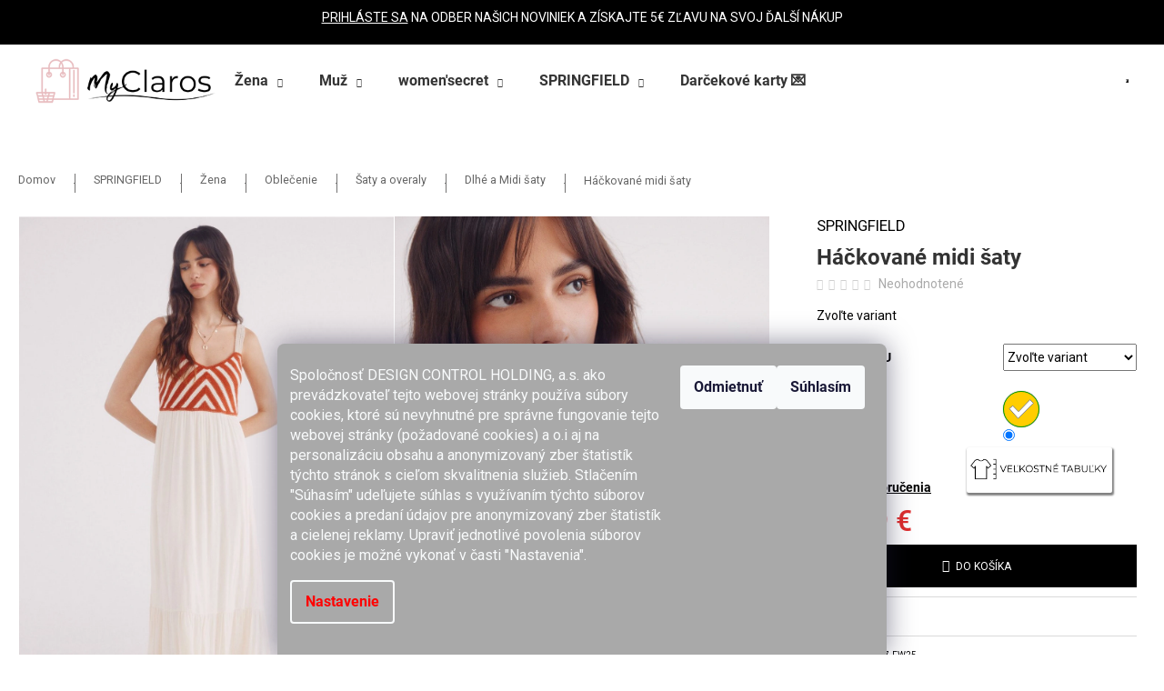

--- FILE ---
content_type: text/html; charset=utf-8
request_url: https://www.myclaros.sk/hackovane-midi-saty-2/?parameterValueId=1630
body_size: 28743
content:
<!doctype html><html lang="sk" dir="ltr" class="header-background-light external-fonts-loaded"><head><meta charset="utf-8" /><meta name="viewport" content="width=device-width,initial-scale=1" /><title>Háčkované midi šaty  SPRINGFIELD - Nakúpte výhodne na MyClaros.sk</title><link rel="preconnect" href="https://cdn.myshoptet.com" /><link rel="dns-prefetch" href="https://cdn.myshoptet.com" /><link rel="preload" href="https://cdn.myshoptet.com/prj/dist/master/cms/libs/jquery/jquery-1.11.3.min.js" as="script" /><link href="https://cdn.myshoptet.com/prj/dist/master/cms/templates/frontend_templates/shared/css/font-face/roboto.css" rel="stylesheet"><link href="https://cdn.myshoptet.com/prj/dist/master/shop/dist/font-shoptet-12.css.d637f40c301981789c16.css" rel="stylesheet"><script>
dataLayer = [];
dataLayer.push({'shoptet' : {
    "pageId": 1276,
    "pageType": "productDetail",
    "currency": "EUR",
    "currencyInfo": {
        "decimalSeparator": ",",
        "exchangeRate": 1,
        "priceDecimalPlaces": 2,
        "symbol": "\u20ac",
        "symbolLeft": 0,
        "thousandSeparator": " "
    },
    "language": "sk",
    "projectId": 495875,
    "product": {
        "id": 50661,
        "guid": "fd766ca4-7ddd-11f0-a817-6e1a37fc60bc",
        "hasVariants": true,
        "codes": [
            {
                "code": "200912290-200054601",
                "quantity": "3",
                "stocks": [
                    {
                        "id": 1,
                        "quantity": "3"
                    }
                ]
            },
            {
                "code": "200912290-200054602",
                "quantity": "3",
                "stocks": [
                    {
                        "id": 1,
                        "quantity": "3"
                    }
                ]
            },
            {
                "code": "200912290-200054603",
                "quantity": "3",
                "stocks": [
                    {
                        "id": 1,
                        "quantity": "3"
                    }
                ]
            },
            {
                "code": "200912290-200054604",
                "quantity": "3",
                "stocks": [
                    {
                        "id": 1,
                        "quantity": "3"
                    }
                ]
            }
        ],
        "name": "H\u00e1\u010dkovan\u00e9 midi \u0161aty",
        "appendix": "",
        "weight": 0,
        "manufacturerGuid": "1EF53346E4866994A39FDA0BA3DED3EE",
        "currentCategory": "SPRINGFIELD | D\u00e1mska m\u00f3da SPRINGFIELD | D\u00e1mske oble\u010denie SPRINGFIELD | D\u00e1mske \u0161aty a overaly SPRINGFIELD | Dlh\u00e9 a Midi d\u00e1mske \u0161aty SPRINGFIELD",
        "currentCategoryGuid": "1f4d6e92-901b-11ec-9c66-246e96436e9c",
        "defaultCategory": "SPRINGFIELD | D\u00e1mska m\u00f3da SPRINGFIELD | D\u00e1mske oble\u010denie SPRINGFIELD | D\u00e1mske \u0161aty a overaly SPRINGFIELD | Dlh\u00e9 a Midi d\u00e1mske \u0161aty SPRINGFIELD",
        "defaultCategoryGuid": "1f4d6e92-901b-11ec-9c66-246e96436e9c",
        "currency": "EUR",
        "priceWithVat": 46.990000000000002
    },
    "stocks": [
        {
            "id": 1,
            "title": "Predaj\u0148a Pre\u0161ov",
            "isDeliveryPoint": 1,
            "visibleOnEshop": 1
        },
        {
            "id": "ext",
            "title": "Sklad",
            "isDeliveryPoint": 0,
            "visibleOnEshop": 1
        }
    ],
    "cartInfo": {
        "id": null,
        "freeShipping": false,
        "freeShippingFrom": 0,
        "leftToFreeGift": {
            "formattedPrice": "0 \u20ac",
            "priceLeft": 0
        },
        "freeGift": false,
        "leftToFreeShipping": {
            "priceLeft": 0,
            "dependOnRegion": 0,
            "formattedPrice": "0 \u20ac"
        },
        "discountCoupon": [],
        "getNoBillingShippingPrice": {
            "withoutVat": 0,
            "vat": 0,
            "withVat": 0
        },
        "cartItems": [],
        "taxMode": "ORDINARY"
    },
    "cart": [],
    "customer": {
        "priceRatio": 1,
        "priceListId": 1,
        "groupId": null,
        "registered": false,
        "mainAccount": false
    }
}});
dataLayer.push({'cookie_consent' : {
    "marketing": "denied",
    "analytics": "denied"
}});
document.addEventListener('DOMContentLoaded', function() {
    shoptet.consent.onAccept(function(agreements) {
        if (agreements.length == 0) {
            return;
        }
        dataLayer.push({
            'cookie_consent' : {
                'marketing' : (agreements.includes(shoptet.config.cookiesConsentOptPersonalisation)
                    ? 'granted' : 'denied'),
                'analytics': (agreements.includes(shoptet.config.cookiesConsentOptAnalytics)
                    ? 'granted' : 'denied')
            },
            'event': 'cookie_consent'
        });
    });
});
</script>
<meta property="og:type" content="website"><meta property="og:site_name" content="myclaros.sk"><meta property="og:url" content="https://www.myclaros.sk/hackovane-midi-saty-2/?parameterValueId=1630"><meta property="og:title" content="Háčkované midi šaty  SPRINGFIELD - Nakúpte výhodne na MyClaros.sk"><meta name="author" content="MyClaros.sk"><meta name="web_author" content="Shoptet.sk"><meta name="dcterms.rightsHolder" content="www.myclaros.sk"><meta name="robots" content="index,follow"><meta property="og:image" content="https://cdn.myshoptet.com/usr/www.myclaros.sk/user/shop/big/50661_p_795227705fm-jpg.jpg?68a5efc5"><meta property="og:description" content="Háčkované midi šaty - SPRINGFIELD, Obnovte svoj šatník!→Nad 65€ doprava ZADARMO! ֎ možnosť výmeny a vrátenia v predajniach!"><meta name="description" content="Háčkované midi šaty - SPRINGFIELD, Obnovte svoj šatník!→Nad 65€ doprava ZADARMO! ֎ možnosť výmeny a vrátenia v predajniach!"><meta name="google-site-verification" content="D4yt0mTHxhpuSZNNxGuFvWteFZVmOrFJQPYAhpqY5a8"><meta property="product:price:amount" content="46.99"><meta property="product:price:currency" content="EUR"><style>:root {--color-primary: #000000;--color-primary-h: 0;--color-primary-s: 0%;--color-primary-l: 0%;--color-primary-hover: #343434;--color-primary-hover-h: 0;--color-primary-hover-s: 0%;--color-primary-hover-l: 20%;--color-secondary: #000000;--color-secondary-h: 0;--color-secondary-s: 0%;--color-secondary-l: 0%;--color-secondary-hover: #343434;--color-secondary-hover-h: 0;--color-secondary-hover-s: 0%;--color-secondary-hover-l: 20%;--color-tertiary: #E2E2E2;--color-tertiary-h: 0;--color-tertiary-s: 0%;--color-tertiary-l: 89%;--color-tertiary-hover: #E2E2E2;--color-tertiary-hover-h: 0;--color-tertiary-hover-s: 0%;--color-tertiary-hover-l: 89%;--color-header-background: #ffffff;--template-font: "Roboto";--template-headings-font: "Roboto";--header-background-url: url("[data-uri]");--cookies-notice-background: #1A1937;--cookies-notice-color: #F8FAFB;--cookies-notice-button-hover: #f5f5f5;--cookies-notice-link-hover: #27263f;--templates-update-management-preview-mode-content: "Náhľad aktualizácií šablóny je aktívny pre váš prehliadač."}</style>
    
    <link href="https://cdn.myshoptet.com/prj/dist/master/shop/dist/main-12.less.cbeb3006c3de8c1b385d.css" rel="stylesheet" />
                <link href="https://cdn.myshoptet.com/prj/dist/master/shop/dist/mobile-header-v1-12.less.a3f5e7d2d0fb934ead19.css" rel="stylesheet" />
    
    <script>var shoptet = shoptet || {};</script>
    <script src="https://cdn.myshoptet.com/prj/dist/master/shop/dist/main-3g-header.js.05f199e7fd2450312de2.js"></script>
<!-- User include --><!-- api 1612(1202) html code header -->
<script id='pixel-chaty' async='true' src='https://cdn.chaty.app/pixel.js?id=4K0vhwyz'></script>
<!-- service 518(170) html code header -->
<link rel="stylesheet" type="text/css" href="https://cdn.myshoptet.com/usr/302565.myshoptet.com/user/documents/assets/sizes/fv-studio-app-sizes.css?24.4.5" />
<style>
body.shoptetak-opal #myBtnTabulka_velikosti {position: relative;margin-bottom: 50px;}
</style>
<!-- service 565(213) html code header -->
<!--
<link rel="stylesheet" type="text/css" href="https://app.visual.ws/gpwebpay_shoptet/shoptet.css">
<script async defer type="text/javascript" src="https://app.visual.ws/gpwebpay_shoptet/shoptet.js"></script>
-->
<!-- project html code header -->
<!-- Dominik Martini - start -->
<link rel="stylesheet" href="https://unpkg.com/swiper@8/swiper-bundle.min.css"/> 
<link rel="stylesheet" href="/user/documents/upload/DMupravy/eshop.dcholding.sk_T6.css?60">
<!-- Dominik Martini - end -->
<!-- Font Awesome icons -->	
<link rel="stylesheet" href="https://cdnjs.cloudflare.com/ajax/libs/font-awesome/5.15.2/css/all.min.css"/>
<link rel="stylesheet" href="https://fonts.googleapis.com/icon?family=Material+Icons">
    
<!-- KL css -->
<link rel="stylesheet" type="text/css" href="/user/documents/upload/claros_12.3.css"/>
<!-- /KL css -->
<!-- TM css -->
<link rel="stylesheet" type="text/css" href="/user/documents/upload/css/TM_UPRAVA_DCH_12_1.css"/>



<!-- /TM css -->
<!-- TM_Podprsenky css -->
<link rel="stylesheet" type="text/css" href="/user/documents/upload/podprsenky_slick_2.6.css"/>
<!-- /TM_podprsenky -->

<!-- Uvod CSS KL -->	
<link href="/user/documents/upload/Uvod/claros_telo_24.css" rel="stylesheet" type="text/css">

<!-- /Uvod CSS KL presunute do blu_main.css -->

<link rel="stylesheet" type="text/css" href="/user/documents/upload/css/blu_main.css"/>


<style type="text/css"> 
  
   
</style>


<div style="text-align: center;height: auto;white-space: normal;padding: 10px;color: white;background-color:black;text-transform: uppercase;margin: auto;">
 <p><a href="#footer" style="color:white; text-decoration: underline;">PRIHLÁSTE SA</a> NA ODBER NAŠICH NOVINIEK A ZÍSKAJTE 5€ ZĽAVU NA SVOJ ĎALŠÍ NÁKUP </p>
</div>

<div class="claros"> 
 <a href="https://www.dcholding.sk/club/login" target="_blank"><img src="/user/documents/upload/credit-card.svg" alt="CLUB" style="height:25px; width:25px"/></a><p>Claros</p>
</div>
               
               
<!-- /User include --><link rel="shortcut icon" href="/favicon.ico" type="image/x-icon" /><link rel="canonical" href="https://www.myclaros.sk/hackovane-midi-saty-2/" /><style>/* custom background */@media (min-width: 992px) {body {background-color: #ffffff ;background-position: top center;background-repeat: no-repeat;background-attachment: fixed;}}</style>    <!-- Global site tag (gtag.js) - Google Analytics -->
    <script async src="https://www.googletagmanager.com/gtag/js?id=G-PE2SYZHN2P"></script>
    <script>
        
        window.dataLayer = window.dataLayer || [];
        function gtag(){dataLayer.push(arguments);}
        

                    console.debug('default consent data');

            gtag('consent', 'default', {"ad_storage":"denied","analytics_storage":"denied","ad_user_data":"denied","ad_personalization":"denied","wait_for_update":500});
            dataLayer.push({
                'event': 'default_consent'
            });
        
        gtag('js', new Date());

                gtag('config', 'UA-191954421-1', { 'groups': "UA" });
        
                gtag('config', 'G-PE2SYZHN2P', {"groups":"GA4","send_page_view":false,"content_group":"productDetail","currency":"EUR","page_language":"sk"});
        
                gtag('config', 'AW-11300436766', {"allow_enhanced_conversions":true});
        
        
        
        
        
                    gtag('event', 'page_view', {"send_to":"GA4","page_language":"sk","content_group":"productDetail","currency":"EUR"});
        
                gtag('set', 'currency', 'EUR');

        gtag('event', 'view_item', {
            "send_to": "UA",
            "items": [
                {
                    "id": "200912290-200054601",
                    "name": "H\u00e1\u010dkovan\u00e9 midi \u0161aty",
                    "category": "SPRINGFIELD \/ D\u00e1mska m\u00f3da SPRINGFIELD \/ D\u00e1mske oble\u010denie SPRINGFIELD \/ D\u00e1mske \u0161aty a overaly SPRINGFIELD \/ Dlh\u00e9 a Midi d\u00e1mske \u0161aty SPRINGFIELD",
                                        "brand": "SPRINGFIELD",
                                                            "variant": "Ve\u013ekos\u0165 EU: S, Farba: \u017dLT\u00c1",
                                        "price": 38.2
                }
            ]
        });
        
        
        
        
        
                    gtag('event', 'view_item', {"send_to":"GA4","page_language":"sk","content_group":"productDetail","value":38.200000000000003,"currency":"EUR","items":[{"item_id":"200912290-200054601","item_name":"H\u00e1\u010dkovan\u00e9 midi \u0161aty","item_brand":"SPRINGFIELD","item_category":"SPRINGFIELD","item_category2":"D\u00e1mska m\u00f3da SPRINGFIELD","item_category3":"D\u00e1mske oble\u010denie SPRINGFIELD","item_category4":"D\u00e1mske \u0161aty a overaly SPRINGFIELD","item_category5":"Dlh\u00e9 a Midi d\u00e1mske \u0161aty SPRINGFIELD","item_variant":"200912290-200054601~Ve\u013ekos\u0165 EU: S, Farba: \u017dLT\u00c1","price":38.200000000000003,"quantity":1,"index":0}]});
        
        
        
        
        
        
        
        document.addEventListener('DOMContentLoaded', function() {
            if (typeof shoptet.tracking !== 'undefined') {
                for (var id in shoptet.tracking.bannersList) {
                    gtag('event', 'view_promotion', {
                        "send_to": "UA",
                        "promotions": [
                            {
                                "id": shoptet.tracking.bannersList[id].id,
                                "name": shoptet.tracking.bannersList[id].name,
                                "position": shoptet.tracking.bannersList[id].position
                            }
                        ]
                    });
                }
            }

            shoptet.consent.onAccept(function(agreements) {
                if (agreements.length !== 0) {
                    console.debug('gtag consent accept');
                    var gtagConsentPayload =  {
                        'ad_storage': agreements.includes(shoptet.config.cookiesConsentOptPersonalisation)
                            ? 'granted' : 'denied',
                        'analytics_storage': agreements.includes(shoptet.config.cookiesConsentOptAnalytics)
                            ? 'granted' : 'denied',
                                                                                                'ad_user_data': agreements.includes(shoptet.config.cookiesConsentOptPersonalisation)
                            ? 'granted' : 'denied',
                        'ad_personalization': agreements.includes(shoptet.config.cookiesConsentOptPersonalisation)
                            ? 'granted' : 'denied',
                        };
                    console.debug('update consent data', gtagConsentPayload);
                    gtag('consent', 'update', gtagConsentPayload);
                    dataLayer.push(
                        { 'event': 'update_consent' }
                    );
                }
            });
        });
    </script>
</head><body class="desktop id-1276 in-springfield-zena-oblecenie-saty-a-pveraly-dlhe-a-midi template-12 type-product type-detail one-column-body columns-mobile-2 columns-3 ums_forms_redesign--off ums_a11y_category_page--on ums_discussion_rating_forms--off ums_flags_display_unification--on ums_a11y_login--on mobile-header-version-1"><noscript>
    <style>
        #header {
            padding-top: 0;
            position: relative !important;
            top: 0;
        }
        .header-navigation {
            position: relative !important;
        }
        .overall-wrapper {
            margin: 0 !important;
        }
        body:not(.ready) {
            visibility: visible !important;
        }
    </style>
    <div class="no-javascript">
        <div class="no-javascript__title">Musíte zmeniť nastavenie vášho prehliadača</div>
        <div class="no-javascript__text">Pozrite sa na: <a href="https://www.google.com/support/bin/answer.py?answer=23852">Ako povoliť JavaScript vo vašom prehliadači</a>.</div>
        <div class="no-javascript__text">Ak používate software na blokovanie reklám, možno bude potrebné, aby ste povolili JavaScript z tejto stránky.</div>
        <div class="no-javascript__text">Ďakujeme.</div>
    </div>
</noscript>

        <div id="fb-root"></div>
        <script>
            window.fbAsyncInit = function() {
                FB.init({
//                    appId            : 'your-app-id',
                    autoLogAppEvents : true,
                    xfbml            : true,
                    version          : 'v19.0'
                });
            };
        </script>
        <script async defer crossorigin="anonymous" src="https://connect.facebook.net/sk_SK/sdk.js"></script>    <div class="siteCookies siteCookies--bottom siteCookies--dark js-siteCookies" role="dialog" data-testid="cookiesPopup" data-nosnippet>
        <div class="siteCookies__form">
            <div class="siteCookies__content">
                <div class="siteCookies__text">
                    <p>Spoločnosť DESIGN CONTROL HOLDING, a.s. ako prevádzkovateľ tejto webovej stránky používa súbory cookies, ktoré sú nevyhnutné pre správne fungovanie tejto webovej stránky (požadované cookies) a o.i aj na personalizáciu obsahu a anonymizovaný zber štatistík týchto stránok s cieľom skvalitnenia služieb. Stlačením "Súhasím" udeľujete súhlas s využívaním týchto súborov cookies a predaní údajov pre anonymizovaný zber štatistík a cielenej reklamy. Upraviť jednotlivé povolenia súborov cookies je možné vykonať v časti "Nastavenia".</p>
                </div>
                <p class="siteCookies__links">
                    <button class="siteCookies__link js-cookies-settings" aria-label="Nastavenia cookies" data-testid="cookiesSettings">Nastavenie</button>
                </p>
            </div>
            <div class="siteCookies__buttonWrap">
                                    <button class="siteCookies__button js-cookiesConsentSubmit" value="reject" aria-label="Odmietnuť cookies" data-testid="buttonCookiesReject">Odmietnuť</button>
                                <button class="siteCookies__button js-cookiesConsentSubmit" value="all" aria-label="Prijať cookies" data-testid="buttonCookiesAccept">Súhlasím</button>
            </div>
        </div>
        <script>
            document.addEventListener("DOMContentLoaded", () => {
                const siteCookies = document.querySelector('.js-siteCookies');
                document.addEventListener("scroll", shoptet.common.throttle(() => {
                    const st = document.documentElement.scrollTop;
                    if (st > 1) {
                        siteCookies.classList.add('siteCookies--scrolled');
                    } else {
                        siteCookies.classList.remove('siteCookies--scrolled');
                    }
                }, 100));
            });
        </script>
    </div>
<a href="#content" class="skip-link sr-only">Prejsť na obsah</a><div class="overall-wrapper">
    <div class="user-action">
                        <dialog id="login" class="dialog dialog--modal dialog--fullscreen js-dialog--modal" aria-labelledby="loginHeading">
        <div class="dialog__close dialog__close--arrow">
                        <button type="button" class="btn toggle-window-arr" data-dialog-close data-testid="backToShop">Späť <span>do obchodu</span></button>
            </div>
        <div class="dialog__wrapper">
            <div class="dialog__content dialog__content--form">
                <div class="dialog__header">
                    <h2 id="loginHeading" class="dialog__heading dialog__heading--login">Prihlásenie k vášmu účtu</h2>
                </div>
                <div id="customerLogin" class="dialog__body">
                    <form action="/action/Customer/Login/" method="post" id="formLoginIncluded" class="csrf-enabled formLogin" data-testid="formLogin"><input type="hidden" name="referer" value="" /><div class="form-group"><div class="input-wrapper email js-validated-element-wrapper no-label"><input type="email" name="email" class="form-control" autofocus placeholder="E-mailová adresa (napr. jan@novak.sk)" data-testid="inputEmail" autocomplete="email" required /></div></div><div class="form-group"><div class="input-wrapper password js-validated-element-wrapper no-label"><input type="password" name="password" class="form-control" placeholder="Heslo" data-testid="inputPassword" autocomplete="current-password" required /><span class="no-display">Nemôžete vyplniť toto pole</span><input type="text" name="surname" value="" class="no-display" /></div></div><div class="form-group"><div class="login-wrapper"><button type="submit" class="btn btn-secondary btn-text btn-login" data-testid="buttonSubmit">Prihlásiť sa</button><div class="password-helper"><a href="/registracia/" data-testid="signup" rel="nofollow">Nová registrácia</a><a href="/klient/zabudnute-heslo/" rel="nofollow">Zabudnuté heslo</a></div></div></div></form>
                </div>
            </div>
        </div>
    </dialog>
            </div>
<header id="header"><div class="container navigation-wrapper"><div class="site-name"><a href="/" data-testid="linkWebsiteLogo"><img src="https://cdn.myshoptet.com/usr/www.myclaros.sk/user/logos/claros_05_300.png" alt="MyClaros.sk" fetchpriority="low" /></a></div><nav id="navigation" aria-label="Hlavné menu" data-collapsible="true"><div class="navigation-in menu"><ul class="menu-level-1" role="menubar" data-testid="headerMenuItems"><li class="menu-item-673 ext" role="none"><a href="/zena/" data-testid="headerMenuItem" role="menuitem" aria-haspopup="true" aria-expanded="false"><b>Žena</b><span class="submenu-arrow"></span></a><ul class="menu-level-2" aria-label="Žena" tabindex="-1" role="menu"><li class="menu-item-675" role="none"><a href="/zena-doblecenie/" data-image="https://cdn.myshoptet.com/usr/www.myclaros.sk/user/categories/thumb/saty01.png" data-testid="headerMenuItem" role="menuitem"><span>Oblečenie</span></a>
                        </li><li class="menu-item-677" role="none"><a href="/zena-doplnky/" data-image="https://cdn.myshoptet.com/usr/www.myclaros.sk/user/categories/thumb/doplnky-1.png" data-testid="headerMenuItem" role="menuitem"><span>Doplnky</span></a>
                        </li><li class="menu-item-676" role="none"><a href="/zena-obuv/" data-image="https://cdn.myshoptet.com/usr/www.myclaros.sk/user/categories/thumb/obuv-1.png" data-testid="headerMenuItem" role="menuitem"><span>Obuv</span></a>
                        </li><li class="menu-item-2436" role="none"><a href="/zena-vypredaj/" data-image="https://cdn.myshoptet.com/usr/www.myclaros.sk/user/categories/thumb/zlava-1.png" data-testid="headerMenuItem" role="menuitem"><span>VÝPREDAJ -%</span></a>
                        </li></ul></li>
<li class="menu-item-674 ext" role="none"><a href="/muz/" data-testid="headerMenuItem" role="menuitem" aria-haspopup="true" aria-expanded="false"><b>Muž</b><span class="submenu-arrow"></span></a><ul class="menu-level-2" aria-label="Muž" tabindex="-1" role="menu"><li class="menu-item-2439" role="none"><a href="/muz-vypredaj/" data-image="https://cdn.myshoptet.com/usr/www.myclaros.sk/user/categories/thumb/zlava-2.png" data-testid="headerMenuItem" role="menuitem"><span>VÝPREDAJ -%</span></a>
                        </li><li class="menu-item-679" role="none"><a href="/muz-oblecenie/" data-image="https://cdn.myshoptet.com/usr/www.myclaros.sk/user/categories/thumb/mikina_flisova-1.png" data-testid="headerMenuItem" role="menuitem"><span>Oblečenie</span></a>
                        </li><li class="menu-item-681" role="none"><a href="/muz-doplnky/" data-image="https://cdn.myshoptet.com/usr/www.myclaros.sk/user/categories/thumb/batoh-1.png" data-testid="headerMenuItem" role="menuitem"><span>Doplnky</span></a>
                        </li><li class="menu-item-680" role="none"><a href="/muz-obuv/" data-image="https://cdn.myshoptet.com/usr/www.myclaros.sk/user/categories/thumb/obuv-2.png" data-testid="headerMenuItem" role="menuitem"><span>Obuv</span></a>
                        </li></ul></li>
<li class="menu-item-940 ext" role="none"><a href="/womensecret/" data-testid="headerMenuItem" role="menuitem" aria-haspopup="true" aria-expanded="false"><b>women&#039;secret</b><span class="submenu-arrow"></span></a><ul class="menu-level-2" aria-label="women&#039;secret" tabindex="-1" role="menu"><li class="menu-item-2298" role="none"><a href="/womensecret-vypredaj/" data-image="https://cdn.myshoptet.com/usr/www.myclaros.sk/user/categories/thumb/vypredaj-3.png" data-testid="headerMenuItem" role="menuitem"><span>VÝPREDAJ -%</span></a>
                        </li><li class="menu-item-1093" role="none"><a href="/womensecret-podprsenky/" data-testid="headerMenuItem" role="menuitem"><span>Podprsenky</span></a>
                        </li><li class="menu-item-1096" role="none"><a href="/womensecret-nohavicky/" data-testid="headerMenuItem" role="menuitem"><span>Nohavičky</span></a>
                        </li><li class="menu-item-1099" role="none"><a href="/womensecret-nocna-bielizen-a-oblecenie-na-doma/" data-testid="headerMenuItem" role="menuitem"><span>Nočná bielizeň a oblečenie na doma</span></a>
                        </li><li class="menu-item-1102" role="none"><a href="/womensecret-doplnky/" data-testid="headerMenuItem" role="menuitem"><span>Doplnky</span></a>
                        </li><li class="menu-item-1105" role="none"><a href="/womensecret-plavky/" data-testid="headerMenuItem" role="menuitem"><span>Plavky</span></a>
                        </li><li class="menu-item-1591" role="none"><a href="/womensecret-kolekcie/" data-testid="headerMenuItem" role="menuitem"><span>Kolekcie</span></a>
                        </li></ul></li>
<li class="menu-item-943 ext" role="none"><a href="/springfield/" data-testid="headerMenuItem" role="menuitem" aria-haspopup="true" aria-expanded="false"><b>SPRINGFIELD</b><span class="submenu-arrow"></span></a><ul class="menu-level-2" aria-label="SPRINGFIELD" tabindex="-1" role="menu"><li class="menu-item-946" role="none"><a href="/springfield-zena/" data-testid="headerMenuItem" role="menuitem"><span>Žena</span></a>
                        </li><li class="menu-item-949" role="none"><a href="/springfield-muz/" data-testid="headerMenuItem" role="menuitem"><span>Muž</span></a>
                        </li></ul></li>
<li class="menu-item-2566" role="none"><a href="/darcekove-karty/" data-testid="headerMenuItem" role="menuitem" aria-expanded="false"><b>Darčekové karty 💌</b></a></li>
<li class="menu-item-external-75" role="none"><a href="https://www.dcholding.sk/club/login" target="blank" data-testid="headerMenuItem" role="menuitem" aria-expanded="false"><b>Claros - Vernostný program</b></a></li>
<li class="menu-item-1942" role="none"><a href="/ws-svet/" data-testid="headerMenuItem" role="menuitem" aria-expanded="false"><b>WS Svet</b></a></li>
<li class="menu-item-2047" role="none"><a href="/svet-springfield/" data-testid="headerMenuItem" role="menuitem" aria-expanded="false"><b>SPRINGFIELD svet</b></a></li>
</ul>
    <ul class="navigationActions" role="menu">
                            <li role="none">
                                    <a href="/login/?backTo=%2Fhackovane-midi-saty-2%2F%3FparameterValueId%3D1630" rel="nofollow" data-testid="signin" role="menuitem"><span>Prihlásenie</span></a>
                            </li>
                        </ul>
</div><span class="navigation-close"></span></nav><div class="menu-helper" data-testid="hamburgerMenu"><span>Viac</span></div>

    <div class="navigation-buttons">
                <a href="#" class="toggle-window" data-target="search" data-testid="linkSearchIcon"><span class="sr-only">Hľadať</span></a>
                    
        <button class="top-nav-button top-nav-button-login" type="button" data-dialog-id="login" aria-haspopup="dialog" aria-controls="login" data-testid="signin">
            <span class="sr-only">Prihlásenie</span>
        </button>
                    <a href="/kosik/" class="toggle-window cart-count" data-target="cart" data-testid="headerCart" rel="nofollow" aria-haspopup="dialog" aria-expanded="false" aria-controls="cart-widget"><span class="sr-only">Nákupný košík</span></a>
        <a href="#" class="toggle-window" data-target="navigation" data-testid="hamburgerMenu"><span class="sr-only">Menu</span></a>
    </div>

</div></header><!-- / header -->


<div id="content-wrapper" class="container_resetted content-wrapper">
    
                                <div class="breadcrumbs" itemscope itemtype="https://schema.org/BreadcrumbList">
                                                                            <span id="navigation-first" data-basetitle="MyClaros.sk" itemprop="itemListElement" itemscope itemtype="https://schema.org/ListItem">
                <a href="/" itemprop="item" ><span itemprop="name">Domov</span></a>
                <span class="navigation-bullet">/</span>
                <meta itemprop="position" content="1" />
            </span>
                                <span id="navigation-1" itemprop="itemListElement" itemscope itemtype="https://schema.org/ListItem">
                <a href="/springfield/" itemprop="item" data-testid="breadcrumbsSecondLevel"><span itemprop="name">SPRINGFIELD</span></a>
                <span class="navigation-bullet">/</span>
                <meta itemprop="position" content="2" />
            </span>
                                <span id="navigation-2" itemprop="itemListElement" itemscope itemtype="https://schema.org/ListItem">
                <a href="/springfield-zena/" itemprop="item" data-testid="breadcrumbsSecondLevel"><span itemprop="name">Žena</span></a>
                <span class="navigation-bullet">/</span>
                <meta itemprop="position" content="3" />
            </span>
                                <span id="navigation-3" itemprop="itemListElement" itemscope itemtype="https://schema.org/ListItem">
                <a href="/springfield-zena-oblecenie/" itemprop="item" data-testid="breadcrumbsSecondLevel"><span itemprop="name">Oblečenie</span></a>
                <span class="navigation-bullet">/</span>
                <meta itemprop="position" content="4" />
            </span>
                                <span id="navigation-4" itemprop="itemListElement" itemscope itemtype="https://schema.org/ListItem">
                <a href="/springfield-zena-oblecenie-saty-overaly/" itemprop="item" data-testid="breadcrumbsSecondLevel"><span itemprop="name">Šaty a overaly</span></a>
                <span class="navigation-bullet">/</span>
                <meta itemprop="position" content="5" />
            </span>
                                <span id="navigation-5" itemprop="itemListElement" itemscope itemtype="https://schema.org/ListItem">
                <a href="/springfield-zena-oblecenie-saty-a-pveraly-dlhe-a-midi/" itemprop="item" data-testid="breadcrumbsSecondLevel"><span itemprop="name">Dlhé a Midi šaty</span></a>
                <span class="navigation-bullet">/</span>
                <meta itemprop="position" content="6" />
            </span>
                                            <span id="navigation-6" itemprop="itemListElement" itemscope itemtype="https://schema.org/ListItem" data-testid="breadcrumbsLastLevel">
                <meta itemprop="item" content="https://www.myclaros.sk/hackovane-midi-saty-2/?parameterValueId=1630" />
                <meta itemprop="position" content="7" />
                <span itemprop="name" data-title="Háčkované midi šaty">Háčkované midi šaty <span class="appendix"></span></span>
            </span>
            </div>
            
    <div class="content-wrapper-in">
                <main id="content" class="content wide">
                                                        <script>
            
            var shoptet = shoptet || {};
            shoptet.variantsUnavailable = shoptet.variantsUnavailable || {};
            
            shoptet.variantsUnavailable.availableVariantsResource = ["137-4178-4-253","137-4184-4-253","137-4181-4-253","137-4187-4-253"]
        </script>
                                                                                                                            
<div class="p-detail" itemscope itemtype="https://schema.org/Product">

    
    <meta itemprop="name" content="Háčkované midi šaty" />
    <meta itemprop="category" content="Úvodná stránka &gt; SPRINGFIELD &gt; Žena &gt; Oblečenie &gt; Šaty a overaly &gt; Dlhé a Midi šaty &gt; Háčkované midi šaty" />
    <meta itemprop="url" content="https://www.myclaros.sk/hackovane-midi-saty-2/" />
    <meta itemprop="image" content="https://cdn.myshoptet.com/usr/www.myclaros.sk/user/shop/big/50661_p_795227705fm-jpg.jpg?68a5efc5" />
            <meta itemprop="description" content="SPRINGFIELD" />
                <span class="js-hidden" itemprop="manufacturer" itemscope itemtype="https://schema.org/Organization">
            <meta itemprop="name" content="SPRINGFIELD" />
        </span>
        <span class="js-hidden" itemprop="brand" itemscope itemtype="https://schema.org/Brand">
            <meta itemprop="name" content="SPRINGFIELD" />
        </span>
                                                                                                    
        <div class="p-detail-inner">

        <div class="p-data-wrapper">
            <div class="p-detail-inner-header">
                            <div class="stars-wrapper">
            
<span class="stars star-list">
                                                <span class="star star-off show-tooltip is-active productRatingAction" data-productid="50661" data-score="1" title="    Hodnotenie:
            Neohodnotené    "></span>
                    
                                                <span class="star star-off show-tooltip is-active productRatingAction" data-productid="50661" data-score="2" title="    Hodnotenie:
            Neohodnotené    "></span>
                    
                                                <span class="star star-off show-tooltip is-active productRatingAction" data-productid="50661" data-score="3" title="    Hodnotenie:
            Neohodnotené    "></span>
                    
                                                <span class="star star-off show-tooltip is-active productRatingAction" data-productid="50661" data-score="4" title="    Hodnotenie:
            Neohodnotené    "></span>
                    
                                                <span class="star star-off show-tooltip is-active productRatingAction" data-productid="50661" data-score="5" title="    Hodnotenie:
            Neohodnotené    "></span>
                    
    </span>
            <span class="stars-label">
                                Neohodnotené                    </span>
        </div>
                    <h1>
                      Háčkované midi šaty                </h1>
            </div>

                            <div class="p-short-description" data-testid="productCardShortDescr">
                    SPRINGFIELD
                </div>
            

            <form action="/action/Cart/addCartItem/" method="post" id="product-detail-form" class="pr-action csrf-enabled" data-testid="formProduct">
                <meta itemprop="productID" content="50661" /><meta itemprop="identifier" content="fd766ca4-7ddd-11f0-a817-6e1a37fc60bc" /><span itemprop="offers" itemscope itemtype="https://schema.org/Offer"><meta itemprop="sku" content="200912290-200054601" /><link itemprop="availability" href="https://schema.org/InStock" /><meta itemprop="url" content="https://www.myclaros.sk/hackovane-midi-saty-2/" /><meta itemprop="price" content="46.99" /><meta itemprop="priceCurrency" content="EUR" /><link itemprop="itemCondition" href="https://schema.org/NewCondition" /></span><span itemprop="offers" itemscope itemtype="https://schema.org/Offer"><meta itemprop="sku" content="200912290-200054602" /><link itemprop="availability" href="https://schema.org/InStock" /><meta itemprop="url" content="https://www.myclaros.sk/hackovane-midi-saty-2/" /><meta itemprop="price" content="46.99" /><meta itemprop="priceCurrency" content="EUR" /><link itemprop="itemCondition" href="https://schema.org/NewCondition" /></span><span itemprop="offers" itemscope itemtype="https://schema.org/Offer"><meta itemprop="sku" content="200912290-200054603" /><link itemprop="availability" href="https://schema.org/InStock" /><meta itemprop="url" content="https://www.myclaros.sk/hackovane-midi-saty-2/" /><meta itemprop="price" content="46.99" /><meta itemprop="priceCurrency" content="EUR" /><link itemprop="itemCondition" href="https://schema.org/NewCondition" /></span><span itemprop="offers" itemscope itemtype="https://schema.org/Offer"><meta itemprop="sku" content="200912290-200054604" /><link itemprop="availability" href="https://schema.org/InStock" /><meta itemprop="url" content="https://www.myclaros.sk/hackovane-midi-saty-2/" /><meta itemprop="price" content="46.99" /><meta itemprop="priceCurrency" content="EUR" /><link itemprop="itemCondition" href="https://schema.org/NewCondition" /></span><input type="hidden" name="productId" value="50661" /><input type="hidden" name="priceId" value="225297" /><input type="hidden" name="language" value="sk" />

                <div class="p-variants-block">
                                    <table class="detail-parameters">
                        <tbody>
                                                                                <script>
    shoptet.variantsSplit = shoptet.variantsSplit || {};
    shoptet.variantsSplit.necessaryVariantData = {"137-4178-4-253":{"name":"H\u00e1\u010dkovan\u00e9 midi \u0161aty","isNotSoldOut":true,"zeroPrice":0,"id":225297,"code":"200912290-200054601","price":"46,99 \u20ac","standardPrice":"46,99 \u20ac","actionPriceActive":0,"priceUnformatted":46.990000000000002,"variantImage":{"detail":"https:\/\/cdn.myshoptet.com\/usr\/www.myclaros.sk\/user\/shop\/detail\/50661_p_795227705fm-jpg.jpg?68a5efc5","detail_small":"https:\/\/cdn.myshoptet.com\/usr\/www.myclaros.sk\/user\/shop\/detail_small\/50661_p_795227705fm-jpg.jpg?68a5efc5","cart":"https:\/\/cdn.myshoptet.com\/usr\/www.myclaros.sk\/user\/shop\/related\/50661_p_795227705fm-jpg.jpg?68a5efc5","big":"https:\/\/cdn.myshoptet.com\/usr\/www.myclaros.sk\/user\/shop\/big\/50661_p_795227705fm-jpg.jpg?68a5efc5"},"freeShipping":0,"freeBilling":0,"decimalCount":0,"availabilityName":"Skladom","availabilityColor":"#009901","minimumAmount":1,"maximumAmount":9999,"quantityDiscountDisabled":true},"137-4184-4-253":{"name":"H\u00e1\u010dkovan\u00e9 midi \u0161aty","isNotSoldOut":true,"zeroPrice":0,"id":225300,"code":"200912290-200054602","price":"46,99 \u20ac","standardPrice":"46,99 \u20ac","actionPriceActive":0,"priceUnformatted":46.990000000000002,"variantImage":{"detail":"https:\/\/cdn.myshoptet.com\/usr\/www.myclaros.sk\/user\/shop\/detail\/50661_p_795227705fm-jpg.jpg?68a5efc5","detail_small":"https:\/\/cdn.myshoptet.com\/usr\/www.myclaros.sk\/user\/shop\/detail_small\/50661_p_795227705fm-jpg.jpg?68a5efc5","cart":"https:\/\/cdn.myshoptet.com\/usr\/www.myclaros.sk\/user\/shop\/related\/50661_p_795227705fm-jpg.jpg?68a5efc5","big":"https:\/\/cdn.myshoptet.com\/usr\/www.myclaros.sk\/user\/shop\/big\/50661_p_795227705fm-jpg.jpg?68a5efc5"},"freeShipping":0,"freeBilling":0,"decimalCount":0,"availabilityName":"Skladom","availabilityColor":"#009901","minimumAmount":1,"maximumAmount":9999,"quantityDiscountDisabled":true},"137-4181-4-253":{"name":"H\u00e1\u010dkovan\u00e9 midi \u0161aty","isNotSoldOut":true,"zeroPrice":0,"id":225303,"code":"200912290-200054603","price":"46,99 \u20ac","standardPrice":"46,99 \u20ac","actionPriceActive":0,"priceUnformatted":46.990000000000002,"variantImage":{"detail":"https:\/\/cdn.myshoptet.com\/usr\/www.myclaros.sk\/user\/shop\/detail\/50661_p_795227705fm-jpg.jpg?68a5efc5","detail_small":"https:\/\/cdn.myshoptet.com\/usr\/www.myclaros.sk\/user\/shop\/detail_small\/50661_p_795227705fm-jpg.jpg?68a5efc5","cart":"https:\/\/cdn.myshoptet.com\/usr\/www.myclaros.sk\/user\/shop\/related\/50661_p_795227705fm-jpg.jpg?68a5efc5","big":"https:\/\/cdn.myshoptet.com\/usr\/www.myclaros.sk\/user\/shop\/big\/50661_p_795227705fm-jpg.jpg?68a5efc5"},"freeShipping":0,"freeBilling":0,"decimalCount":0,"availabilityName":"Skladom","availabilityColor":"#009901","minimumAmount":1,"maximumAmount":9999,"quantityDiscountDisabled":true},"137-4187-4-253":{"name":"H\u00e1\u010dkovan\u00e9 midi \u0161aty","isNotSoldOut":true,"zeroPrice":0,"id":225306,"code":"200912290-200054604","price":"46,99 \u20ac","standardPrice":"46,99 \u20ac","actionPriceActive":0,"priceUnformatted":46.990000000000002,"variantImage":{"detail":"https:\/\/cdn.myshoptet.com\/usr\/www.myclaros.sk\/user\/shop\/detail\/50661_p_795227705fm-jpg.jpg?68a5efc5","detail_small":"https:\/\/cdn.myshoptet.com\/usr\/www.myclaros.sk\/user\/shop\/detail_small\/50661_p_795227705fm-jpg.jpg?68a5efc5","cart":"https:\/\/cdn.myshoptet.com\/usr\/www.myclaros.sk\/user\/shop\/related\/50661_p_795227705fm-jpg.jpg?68a5efc5","big":"https:\/\/cdn.myshoptet.com\/usr\/www.myclaros.sk\/user\/shop\/big\/50661_p_795227705fm-jpg.jpg?68a5efc5"},"freeShipping":0,"freeBilling":0,"decimalCount":0,"availabilityName":"Skladom","availabilityColor":"#009901","minimumAmount":1,"maximumAmount":9999,"quantityDiscountDisabled":true}};
</script>
                                                            <tr class="variant-list variant-not-chosen-anchor">
                                    <th>
                                            Veľkosť EU
                                    </th>
                                    <td>
                                                                                    <select name="parameterValueId[137]" class="hidden-split-parameter parameter-id-137" id="parameter-id-137" data-parameter-id="137" data-parameter-name="Veľkosť EU" data-testid="selectVariant_137"><option value="" data-choose="true" data-index="0">Zvoľte variant</option><option value="4178" data-index="1">S</option><option value="4184" data-index="2">M</option><option value="4181" data-index="3">L</option><option value="4187" data-index="4">XL</option></select>
                                                                            </td>
                                </tr>
                                                            <tr class="variant-list variant-not-chosen-anchor">
                                    <th>
                                            Farba
                                    </th>
                                    <td>
                                                                                    <div class="hidden-split-parameter parameter-id-4" id="parameter-id-4" data-parameter-id="4" data-parameter-name="Farba" data-testid="selectVariant_4"><label class="advanced-parameter"><span class="advanced-parameter-inner show-tooltip yes-before" title="ŽLTÁ" data-testid="variant_ŽLTÁ" style="background-color: #FFCD01"></span><input type="radio" name="parameterValueId[4]" value="253" checked="checked" data-preselected="true" /><span class="parameter-value">ŽLTÁ</span></label></div>
                                                                            </td>
                                </tr>
                                                        <tr>
                                <td colspan="2">
                                    <div id="jsUnavailableCombinationMessage" class="no-display">
    Zvolený variant nie je k dispozícii. <a href="#" id="jsSplitVariantsReset">Reset vybraných parametrov</a>.
</div>
                                </td>
                            </tr>
                        
                        
                                                                            <tr>
                                <th colspan="2">
                                    <a href="/hackovane-midi-saty-2:moznosti-dorucenia/" class="shipping-options">Možnosti doručenia</a>
                                </th>
                            </tr>
                                                                        </tbody>
                    </table>
                            </div>



            <div class="p-basic-info-block">
                <div class="block">
                                                            

                                                <span class="parameter-dependent
 no-display 137-4178-4-253">
                <span class="availability-label" style="color: #009901">
                                            Skladom
                                    </span>
                    <span class="availability-amount" data-testid="numberAvailabilityAmount">(3&nbsp;Ks)</span>
            </span>
                                            <span class="parameter-dependent
 no-display 137-4184-4-253">
                <span class="availability-label" style="color: #009901">
                                            Skladom
                                    </span>
                    <span class="availability-amount" data-testid="numberAvailabilityAmount">(3&nbsp;Ks)</span>
            </span>
                                            <span class="parameter-dependent
 no-display 137-4181-4-253">
                <span class="availability-label" style="color: #009901">
                                            Skladom
                                    </span>
                    <span class="availability-amount" data-testid="numberAvailabilityAmount">(3&nbsp;Ks)</span>
            </span>
                                            <span class="parameter-dependent
 no-display 137-4187-4-253">
                <span class="availability-label" style="color: #009901">
                                            Skladom
                                    </span>
                    <span class="availability-amount" data-testid="numberAvailabilityAmount">(3&nbsp;Ks)</span>
            </span>
                <span class="parameter-dependent default-variant">
            <span class="availability-label">
                Zvoľte variant            </span>
        </span>
                                    </div>
                <div class="block">
                                            <span class="p-code">
        <span class="p-code-label">Kód:</span>
                                                        <span class="parameter-dependent
 no-display 137-4178-4-253">
                    200912290-200054601
                </span>
                                    <span class="parameter-dependent
 no-display 137-4184-4-253">
                    200912290-200054602
                </span>
                                    <span class="parameter-dependent
 no-display 137-4181-4-253">
                    200912290-200054603
                </span>
                                    <span class="parameter-dependent
 no-display 137-4187-4-253">
                    200912290-200054604
                </span>
                                <span class="parameter-dependent default-variant">Zvoľte variant</span>
                        </span>
                </div>
                <div class="block">
                                                        </div>
            </div>

                                        
            <div class="p-to-cart-block">
                            <div class="p-final-price-wrapper">
                                                            <strong class="price-final" data-testid="productCardPrice">
                        <span class="price-final-holder">
                    46,99 €
    

            </span>
            </strong>
                                            <span class="price-measure">
                    
                        </span>
                    
                </div>
                            <div class="p-add-to-cart-wrapper">
                                <div class="add-to-cart" data-testid="divAddToCart">
                
<span class="quantity">
    <span
        class="increase-tooltip js-increase-tooltip"
        data-trigger="manual"
        data-container="body"
        data-original-title="Nie je možné zakúpiť viac než 9999 Ks."
        aria-hidden="true"
        role="tooltip"
        data-testid="tooltip">
    </span>

    <span
        class="decrease-tooltip js-decrease-tooltip"
        data-trigger="manual"
        data-container="body"
        data-original-title="Minimálne množstvo, ktoré je možné zakúpiť je 1 Ks."
        aria-hidden="true"
        role="tooltip"
        data-testid="tooltip">
    </span>
    <label>
        <input
            type="number"
            name="amount"
            value="1"
            class="amount"
            autocomplete="off"
            data-decimals="0"
                        step="1"
            min="1"
            max="9999"
            aria-label="Množstvo"
            data-testid="cartAmount"/>
    </label>

    <button
        class="increase"
        type="button"
        aria-label="Zvýšiť množstvo o 1"
        data-testid="increase">
            <span class="increase__sign">&plus;</span>
    </button>

    <button
        class="decrease"
        type="button"
        aria-label="Znížiť množstvo o 1"
        data-testid="decrease">
            <span class="decrease__sign">&minus;</span>
    </button>
</span>
                    
                <button type="submit" class="btn btn-conversion add-to-cart-button" data-testid="buttonAddToCart" aria-label="Do košíka Háčkované midi šaty">Do košíka</button>
            
            </div>
                            </div>
            </div>


            </form>

            
            

            <div class="p-param-block">
                <div class="detail-parameters-wrapper">
                    <table class="detail-parameters second">
                        <tr>
    <th>
        <span class="row-header-label">
            Kategória<span class="row-header-label-colon">:</span>
        </span>
    </th>
    <td>
        <a href="/springfield-zena-oblecenie-saty-a-pveraly-dlhe-a-midi/">Dlhé a Midi dámske šaty SPRINGFIELD</a>    </td>
</tr>
            <tr>
            <th>
                <span class="row-header-label">
                                            Kolekcia<span class="row-header-label-colon">:</span>
                                    </span>
            </th>
            <td>
                                                            SUNSET                                                </td>
        </tr>
                <tr>
            <th>
                <span class="row-header-label">
                                                                        Informácia<span class="row-header-label-colon">:</span>
                                                            </span>
            </th>
            <td>Farba uvedená v popise nemusí zodpovedať realnému zobrazeniu!</td>
        </tr>
                        </table>
                </div>
                <div class="social-buttons-wrapper">
                    <div class="link-icons watchdog-active" data-testid="productDetailActionIcons">
    <a href="#" class="link-icon print" title="Tlačiť produkt"><span>Tlač</span></a>
    <a href="/hackovane-midi-saty-2:otazka/" class="link-icon chat" title="Hovoriť s predajcom" rel="nofollow"><span>Opýtať sa</span></a>
            <a href="/hackovane-midi-saty-2:strazit-cenu/" class="link-icon watchdog" title="Strážiť cenu" rel="nofollow"><span>Strážiť</span></a>
        </div>
                                    </div>
            </div>


                                </div>

        <div class="p-image-wrapper">
            
            <div class="p-image" style="" data-testid="mainImage">
                

<a href="https://cdn.myshoptet.com/usr/www.myclaros.sk/user/shop/big/50661_p_795227705fm-jpg.jpg?68a5efc5" class="p-main-image cloud-zoom" data-href="https://cdn.myshoptet.com/usr/www.myclaros.sk/user/shop/orig/50661_p_795227705fm-jpg.jpg?68a5efc5"><img src="https://cdn.myshoptet.com/usr/www.myclaros.sk/user/shop/big/50661_p_795227705fm-jpg.jpg?68a5efc5" alt="P_795227705FM.JPG" width="1024" height="1536"  fetchpriority="high" />
</a>                


                

    

            </div>
            <div class="row">
                
    <div class="col-sm-12 p-thumbnails-wrapper">

        <div class="p-thumbnails">

            <div class="p-thumbnails-inner">

                <div>
                                                                                        <a href="https://cdn.myshoptet.com/usr/www.myclaros.sk/user/shop/big/50661_p_795227705fm-jpg.jpg?68a5efc5" class="p-thumbnail highlighted">
                            <img src="data:image/svg+xml,%3Csvg%20width%3D%22100%22%20height%3D%22100%22%20xmlns%3D%22http%3A%2F%2Fwww.w3.org%2F2000%2Fsvg%22%3E%3C%2Fsvg%3E" alt="P_795227705FM.JPG" width="100" height="100"  data-src="https://cdn.myshoptet.com/usr/www.myclaros.sk/user/shop/related/50661_p_795227705fm-jpg.jpg?68a5efc5" fetchpriority="low" />
                        </a>
                        <a href="https://cdn.myshoptet.com/usr/www.myclaros.sk/user/shop/big/50661_p_795227705fm-jpg.jpg?68a5efc5" class="cbox-gal" data-gallery="lightbox[gallery]" data-alt="P_795227705FM.JPG"></a>
                                                                    <a href="https://cdn.myshoptet.com/usr/www.myclaros.sk/user/shop/big/50661-1_p_795227705tm-jpg.jpg?68a5efc5" class="p-thumbnail">
                            <img src="data:image/svg+xml,%3Csvg%20width%3D%22100%22%20height%3D%22100%22%20xmlns%3D%22http%3A%2F%2Fwww.w3.org%2F2000%2Fsvg%22%3E%3C%2Fsvg%3E" alt="P_795227705TM.JPG" width="100" height="100"  data-src="https://cdn.myshoptet.com/usr/www.myclaros.sk/user/shop/related/50661-1_p_795227705tm-jpg.jpg?68a5efc5" fetchpriority="low" />
                        </a>
                        <a href="https://cdn.myshoptet.com/usr/www.myclaros.sk/user/shop/big/50661-1_p_795227705tm-jpg.jpg?68a5efc5" class="cbox-gal" data-gallery="lightbox[gallery]" data-alt="P_795227705TM.JPG"></a>
                                                                    <a href="https://cdn.myshoptet.com/usr/www.myclaros.sk/user/shop/big/50661-2_p_795227705d1-jpg.jpg?68a5efc5" class="p-thumbnail">
                            <img src="data:image/svg+xml,%3Csvg%20width%3D%22100%22%20height%3D%22100%22%20xmlns%3D%22http%3A%2F%2Fwww.w3.org%2F2000%2Fsvg%22%3E%3C%2Fsvg%3E" alt="P_795227705D1.JPG" width="100" height="100"  data-src="https://cdn.myshoptet.com/usr/www.myclaros.sk/user/shop/related/50661-2_p_795227705d1-jpg.jpg?68a5efc5" fetchpriority="low" />
                        </a>
                        <a href="https://cdn.myshoptet.com/usr/www.myclaros.sk/user/shop/big/50661-2_p_795227705d1-jpg.jpg?68a5efc5" class="cbox-gal" data-gallery="lightbox[gallery]" data-alt="P_795227705D1.JPG"></a>
                                                                    <a href="https://cdn.myshoptet.com/usr/www.myclaros.sk/user/shop/big/50661-3_p_795227705d2-jpg.jpg?68a5efc5" class="p-thumbnail">
                            <img src="data:image/svg+xml,%3Csvg%20width%3D%22100%22%20height%3D%22100%22%20xmlns%3D%22http%3A%2F%2Fwww.w3.org%2F2000%2Fsvg%22%3E%3C%2Fsvg%3E" alt="P_795227705D2.JPG" width="100" height="100"  data-src="https://cdn.myshoptet.com/usr/www.myclaros.sk/user/shop/related/50661-3_p_795227705d2-jpg.jpg?68a5efc5" fetchpriority="low" />
                        </a>
                        <a href="https://cdn.myshoptet.com/usr/www.myclaros.sk/user/shop/big/50661-3_p_795227705d2-jpg.jpg?68a5efc5" class="cbox-gal" data-gallery="lightbox[gallery]" data-alt="P_795227705D2.JPG"></a>
                                    </div>

            </div>

            <a href="#" class="thumbnail-prev"></a>
            <a href="#" class="thumbnail-next"></a>

        </div>

    </div>

            </div>

        </div>
    </div>

    <div class="container container--bannersBenefit">
            </div>

        



        
    <div class="shp-tabs-wrapper p-detail-tabs-wrapper">
        <div class="row">
            <div class="col-sm-12 shp-tabs-row responsive-nav">
                <div class="shp-tabs-holder">
    <ul id="p-detail-tabs" class="shp-tabs p-detail-tabs visible-links" role="tablist">
                            <li class="shp-tab active" data-testid="tabDescription">
                <a href="#description" class="shp-tab-link" role="tab" data-toggle="tab">Popis</a>
            </li>
                                                                                                                         <li class="shp-tab" data-testid="tabDiscussion">
                                <a href="#productDiscussion" class="shp-tab-link" role="tab" data-toggle="tab">Diskusia</a>
            </li>
                                        </ul>
</div>
            </div>
            <div class="col-sm-12 ">
                <div id="tab-content" class="tab-content">
                                                                                                            <div id="description" class="tab-pane fade in active" role="tabpanel">
        <div class="description-inner">
            <div class="basic-description">
                
                                    <p><span style="font-size:10px;">REF S-7952277-FW25</span><br><div class="productDescription js-productDescription js-switch-color-listener">        
Háčkované midi šaty na ramienka so švom v oblasti hrudníka a s kombináciou háčkovaných pruhov na prednej a zadnej strane. S podšitím, širokou sukňou a volánom na leme.
</div>
<br><br><br>MATERIÁL: 80% VISCOSE 10% POLYESTER10% COTTON</p>
                            </div>
            
        </div>
    </div>
                                                                                                                                                    <div id="productDiscussion" class="tab-pane fade" role="tabpanel" data-testid="areaDiscussion">
        <div id="discussionWrapper" class="discussion-wrapper unveil-wrapper" data-parent-tab="productDiscussion" data-testid="wrapperDiscussion">
                                    
    <div class="discussionContainer js-discussion-container" data-editorid="discussion">
                    <p data-testid="textCommentNotice">Buďte prvý, kto napíše príspevok k tejto položke.</p>
                            <p class="helpNote" data-testid="textCommentNotice">Len registrovaní používatelia môžu pridávať príspevky. Prosím <a href="/login/?backTo=%2Fhackovane-midi-saty-2%2F%3FparameterValueId%3D1630" title="Prihlásenie" rel="nofollow">prihláste sa</a> alebo sa <a href="/registracia/" title="Registrácie" rel="nofollow">zaregistrujte</a>.</p>
                                        <div id="discussion-form" class="discussion-form vote-form js-hidden">
                            <form action="/action/ProductDiscussion/addPost/" method="post" id="formDiscussion" data-testid="formDiscussion">
    <input type="hidden" name="formId" value="9" />
    <input type="hidden" name="discussionEntityId" value="50661" />
            <div class="row">
        <div class="form-group col-xs-12 col-sm-6">
            <input type="text" name="fullName" value="" id="fullName" class="form-control" placeholder="Meno" data-testid="inputUserName"/>
                        <span class="no-display">Nevypĺňajte toto pole:</span>
            <input type="text" name="surname" value="" class="no-display" />
        </div>
        <div class="form-group js-validated-element-wrapper no-label col-xs-12 col-sm-6">
            <input type="email" name="email" value="" id="email" class="form-control js-validate-required" placeholder="E-mail" data-testid="inputEmail"/>
        </div>
        <div class="col-xs-12">
            <div class="form-group">
                <input type="text" name="title" id="title" class="form-control" placeholder="Názov" data-testid="inputTitle" />
            </div>
            <div class="form-group no-label js-validated-element-wrapper">
                <textarea name="message" id="message" class="form-control js-validate-required" rows="7" placeholder="Komentár" data-testid="inputMessage"></textarea>
            </div>
                                <div class="form-group js-validated-element-wrapper consents consents-first">
            <input
                type="hidden"
                name="consents[]"
                id="discussionConsents22"
                value="22"
                                                        data-special-message="validatorConsent"
                            />
                                        <label for="discussionConsents22" class="whole-width">
                                        Vložením komentáru súhlasíte s <a href="https://eshop.dcholding.sk/podmienky-ochrany-osobnych-udajov/">podmienkami ochrany osobných údajov</a>
                </label>
                    </div>
                            <fieldset class="box box-sm box-bg-default">
    <h4>Bezpečnostná kontrola</h4>
    <div class="form-group captcha-image">
        <img src="[data-uri]" alt="" data-testid="imageCaptcha" width="150" height="40"  fetchpriority="low" />
    </div>
    <div class="form-group js-validated-element-wrapper smart-label-wrapper">
        <label for="captcha"><span class="required-asterisk">Odpíšte text z obrázka</span></label>
        <input type="text" id="captcha" name="captcha" class="form-control js-validate js-validate-required">
    </div>
</fieldset>
            <div class="form-group">
                <input type="submit" value="Poslať komentár" class="btn btn-sm btn-primary" data-testid="buttonSendComment" />
            </div>
        </div>
    </div>
</form>

                    </div>
                    </div>

        </div>
    </div>
                                                        </div>
            </div>
        </div>
    </div>
</div>
                    </main>
    </div>
    
            
    
                    <div id="cart-widget" class="content-window cart-window" role="dialog" aria-hidden="true">
                <div class="content-window-in cart-window-in">
                                <button type="button" class="btn toggle-window-arr toggle-window" data-target="cart" data-testid="backToShop" aria-controls="cart-widget">Späť <span>do obchodu</span></button>
                        <div class="container place-cart-here">
                        <div class="loader-overlay">
                            <div class="loader"></div>
                        </div>
                    </div>
                </div>
            </div>
            <div class="content-window search-window" itemscope itemtype="https://schema.org/WebSite">
                <meta itemprop="headline" content="Dlhé a Midi dámske šaty SPRINGFIELD"/><meta itemprop="url" content="https://www.myclaros.sk"/><meta itemprop="text" content="Háčkované midi šaty - SPRINGFIELD, Obnovte svoj šatník!→Nad 65€ doprava ZADARMO! ֎ možnosť výmeny a vrátenia v predajniach!"/>                <div class="content-window-in search-window-in">
                                <button type="button" class="btn toggle-window-arr toggle-window" data-target="search" data-testid="backToShop" aria-controls="cart-widget">Späť <span>do obchodu</span></button>
                        <div class="container">
                        <div class="search"><h2>Čo potrebujete nájsť?</h2><form action="/action/ProductSearch/prepareString/" method="post"
    id="formSearchForm" class="search-form compact-form js-search-main"
    itemprop="potentialAction" itemscope itemtype="https://schema.org/SearchAction" data-testid="searchForm">
    <fieldset>
        <meta itemprop="target"
            content="https://www.myclaros.sk/vyhladavanie/?string={string}"/>
        <input type="hidden" name="language" value="sk"/>
        
            
<input
    type="search"
    name="string"
        class="query-input form-control search-input js-search-input lg"
    placeholder="Napíšte, čo hľadáte"
    autocomplete="off"
    required
    itemprop="query-input"
    aria-label="Vyhľadávanie"
    data-testid="searchInput"
>
            <button type="submit" class="btn btn-default btn-arrow-right btn-lg" data-testid="searchBtn"><span class="sr-only">Hľadať</span></button>
        
    </fieldset>
</form>
<h3>Odporúčame</h3><div class="recommended-products"></div></div>
                    </div>
                </div>
            </div>
            
</div>
        
        
                            <footer id="footer">
                    <h2 class="sr-only">Zápätie</h2>
                    
            <div class="container footer-newsletter">
            <div class="newsletter-header">
                <h4 class="topic"><span>Odoberať newsletter</span></h4>
                <p>Nezmeškajte žiadne novinky či zľavy!</p>
            </div>
                            <form action="/action/MailForm/subscribeToNewsletters/" method="post" id="formNewsletter" class="subscribe-form compact-form">
    <fieldset>
        <input type="hidden" name="formId" value="2" />
                <span class="no-display">Nevypĺňajte toto pole:</span>
        <input type="text" name="surname" class="no-display" />
        <div class="validator-msg-holder js-validated-element-wrapper">
            <input type="email" name="email" class="form-control" placeholder="Vaša e-mailová adresa" required />
        </div>
                                <br />
            <div>
                                    <div class="form-group js-validated-element-wrapper consents consents-first">
            <input
                type="hidden"
                name="consents[]"
                id="newsletterConsents16"
                value="16"
                                                        data-special-message="validatorConsent"
                            />
                                        <label for="newsletterConsents16" class="whole-width">
                                        Vložením e-mailu súhlasíte s <a href="/podmienky-ochrany-osobnych-udajov/" rel="noopener noreferrer">podmienkami ochrany osobných údajov</a>
                </label>
                    </div>
                </div>
                <fieldset class="box box-sm box-bg-default">
    <h4>Bezpečnostná kontrola</h4>
    <div class="form-group captcha-image">
        <img src="[data-uri]" alt="" data-testid="imageCaptcha" width="150" height="40"  fetchpriority="low" />
    </div>
    <div class="form-group js-validated-element-wrapper smart-label-wrapper">
        <label for="captcha"><span class="required-asterisk">Odpíšte text z obrázka</span></label>
        <input type="text" id="captcha" name="captcha" class="form-control js-validate js-validate-required">
    </div>
</fieldset>
        <button type="submit" class="btn btn-default btn-arrow-right"><span class="sr-only">Prihlásiť sa</span></button>
    </fieldset>
</form>

                    </div>
    
                                                                <div class="container footer-rows">
                            
                                                


<div class="row custom-footer elements-many">
                    
        <div class="custom-footer__articles col-sm-6 col-lg-3">
                                                                                                                        <h4><span>Informácie pre vás</span></h4>
    <ul>
                    <li><a href="/o-nas/">O nás</a></li>
                    <li><a href="/kontakt/">Kontakt</a></li>
                    <li><a href="/eticky-kondex/">Etický kódex</a></li>
                    <li><a href="/ako-nakupovat/">Ako nakupovať</a></li>
                    <li><a href="/velkostne-tabulky/">Veľkostné tabuľky</a></li>
                    <li><a href="/obchodne-podmienky/">Obchodné podmienky</a></li>
                    <li><a href="/dorucenie-tovaru/">Doručenie tovaru</a></li>
                    <li><a href="/reklamacny-poriadok/">Reklamácia tovaru</a></li>
                    <li><a href="/vratenie-tovaru-a-penazi/">Vrátenie tovaru a peňazí</a></li>
                    <li><a href="/zasady-pouzivania-suborov-cookies/">Zásady používania súborov cookies</a></li>
                    <li><a href="/podmienky-ochrany-osobnych-udajov/">Podmienky ochrany osobných údajov</a></li>
                    <li><a href="/casto-kladene-otazky/">Často kladené otázky</a></li>
                    <li><a href="/predajne/">Predajne</a></li>
                    <li><a href="https://www.dcholding.sk/club/login" target="blank">Claros - Vernostný program</a></li>
            </ul>

                                                        </div>
                    
        <div class="custom-footer__contact col-sm-6 col-lg-3">
                                                                                                            <h4><span>Kontakt</span></h4>


    <div class="contact-box no-image" data-testid="contactbox">
                    
            
                            <strong data-testid="contactboxName">DESING CONTROL HOLDING, a.s.</strong>
        
        <ul>
                            <li>
                    <span class="mail" data-testid="contactboxEmail">
                                                    <a href="mailto:dch.shop&#64;dcholding.sk">dch.shop<!---->&#64;<!---->dcholding.sk</a>
                                            </span>
                </li>
            
            
            
            

                                    <li>
                        <span class="facebook">
                            <a href="https://www.facebook.com/myclaros1" title="Facebook" target="_blank" data-testid="contactboxFacebook">
                                                                myclaros
                                                            </a>
                        </span>
                    </li>
                
                
                                    <li>
                        <span class="instagram">
                            <a href="https://www.instagram.com/myclaros/" title="Instagram" target="_blank" data-testid="contactboxInstagram">myclaros</a>
                        </span>
                    </li>
                
                
                
                
                
            

        </ul>

    </div>


<script type="application/ld+json">
    {
        "@context" : "https://schema.org",
        "@type" : "Organization",
        "name" : "MyClaros.sk",
        "url" : "https://www.myclaros.sk",
                "employee" : "DESING CONTROL HOLDING, a.s.",
                    "email" : "dch.shop@dcholding.sk",
                                        
                                                                                            "sameAs" : ["https://www.facebook.com/myclaros1\", \"\", \"https://www.instagram.com/myclaros/"]
            }
</script>

                                                        </div>
                    
        <div class="custom-footer__banner7 col-sm-6 col-lg-3">
                            <div class="banner"><div class="banner-wrapper"><a href="https://bettercotton.org/" data-ec-promo-id="23" target="_blank" class="extended-empty" ><img data-src="https://cdn.myshoptet.com/usr/www.myclaros.sk/user/banners/better_cotton_1.png?681077ce" src="data:image/svg+xml,%3Csvg%20width%3D%22741%22%20height%3D%22509%22%20xmlns%3D%22http%3A%2F%2Fwww.w3.org%2F2000%2Fsvg%22%3E%3C%2Fsvg%3E" fetchpriority="low" alt="OCENENIE" width="741" height="509" /><span class="extended-banner-texts"></span></a></div></div>
                    </div>
                    
        <div class="custom-footer__onlinePayments col-sm-6 col-lg-3">
                                                                                                            <h4><span>Prijímame online platby</span></h4>
<p class="text-center">
    <img src="data:image/svg+xml,%3Csvg%20width%3D%22148%22%20height%3D%2234%22%20xmlns%3D%22http%3A%2F%2Fwww.w3.org%2F2000%2Fsvg%22%3E%3C%2Fsvg%3E" alt="Logá kreditných kariet" width="148" height="34"  data-src="https://cdn.myshoptet.com/prj/dist/master/cms/img/common/payment_logos/payments.png" fetchpriority="low" />
</p>

                                                        </div>
                    
        <div class="custom-footer__banner3 col-sm-6 col-lg-3">
                            <div class="banner"><div class="banner-wrapper"><a href="https://www.glami.sk/myclaros-sk/?oq=myclaros.sk" data-ec-promo-id="13" target="_blank" class="extended-empty" ><img data-src="https://cdn.myshoptet.com/usr/www.myclaros.sk/user/banners/microsoftteams-image_(96).png?651576c3" src="data:image/svg+xml,%3Csvg%20width%3D%22900%22%20height%3D%22264%22%20xmlns%3D%22http%3A%2F%2Fwww.w3.org%2F2000%2Fsvg%22%3E%3C%2Fsvg%3E" fetchpriority="low" alt="Glami" width="900" height="264" /><span class="extended-banner-texts"></span></a></div></div>
                    </div>
                    
        <div class="custom-footer__banner8 col-sm-6 col-lg-3">
                            <div class="banner"><div class="banner-wrapper"><a href="https://tracking.packeta.com/sk_SK/tracking/search" data-ec-promo-id="18" target="_blank" class="extended-empty" ><img data-src="https://cdn.myshoptet.com/usr/www.myclaros.sk/user/banners/packeta_logo_sledovanie.png?649acc5f" src="data:image/svg+xml,%3Csvg%20width%3D%22900%22%20height%3D%22264%22%20xmlns%3D%22http%3A%2F%2Fwww.w3.org%2F2000%2Fsvg%22%3E%3C%2Fsvg%3E" fetchpriority="low" alt="KDE JE MOJA ZÁSIELKA" width="900" height="264" /><span class="extended-banner-texts"></span></a></div></div>
                    </div>
                    
        <div class="custom-footer__banner19 col-sm-6 col-lg-3">
                            <div class="banner"><div class="banner-wrapper"><a href="https://tandt.posta.sk/" data-ec-promo-id="314" target="_blank" class="extended-empty" ><img data-src="https://cdn.myshoptet.com/usr/www.myclaros.sk/user/banners/baner_slovenska_posta_01.jpg?66d97727" src="data:image/svg+xml,%3Csvg%20width%3D%22900%22%20height%3D%22264%22%20xmlns%3D%22http%3A%2F%2Fwww.w3.org%2F2000%2Fsvg%22%3E%3C%2Fsvg%3E" fetchpriority="low" alt="Slovenska Posta" width="900" height="264" /><span class="extended-banner-texts"></span></a></div></div>
                    </div>
                    
        <div class="custom-footer__banner20 col-sm-6 col-lg-3">
                            <div class="banner"><div class="banner-wrapper"><img data-src="https://cdn.myshoptet.com/usr/www.myclaros.sk/user/banners/baner_3d_secure_01.jpg?66dacdf1" src="data:image/svg+xml,%3Csvg%20width%3D%22900%22%20height%3D%22264%22%20xmlns%3D%22http%3A%2F%2Fwww.w3.org%2F2000%2Fsvg%22%3E%3C%2Fsvg%3E" fetchpriority="low" alt="3D secure" width="900" height="264" /></div></div>
                    </div>
    </div>
                        </div>
                                        
                    <div class="container footer-links-icons">
                            <ul class="footer-links" data-editorid="footerLinks">
            <li class="footer-link">
            <a href="https://www.dcholding.sk/" target="blank">
www.dcholding.sk
</a>
        </li>
    </ul>
                                        <div class="footer-icons" data-editorid="footerIcons">
            <div class="footer-icon">
            <a href="https://www.instagram.com/womensecret_slovakia/" style="color: rgba();" target="_blank"><i class="fab fa-instagram"></i> women'secret </a>
        </div>
            <div class="footer-icon">
            <a href="https://www.instagram.com/springfield_slovakia/" style="color: rgba();" target="_blank"><i class="fab fa-instagram"></i> SPRINGFIELD </a>
        </div>
            <div class="footer-icon">
            <a href="https://www.facebook.com/womensecretslovakiaSK/" style="color: rgba();" target="_blank"><i class="fab fa-facebook-square"></i> women'secret </a>
        </div>
            <div class="footer-icon">
            <a href="https://www.facebook.com/springfieldslovakia/" style="color: rgba();" target="_blank"><i class="fab fa-facebook-square"></i> SPRINGFIELD </a>
        </div>
    </div>
                    </div>
    
                    
                        <div class="container footer-bottom">
                            <span id="signature" style="display: inline-block !important; visibility: visible !important;"><a href="https://www.shoptet.sk/?utm_source=footer&utm_medium=link&utm_campaign=create_by_shoptet" class="image" target="_blank"><img src="data:image/svg+xml,%3Csvg%20width%3D%2217%22%20height%3D%2217%22%20xmlns%3D%22http%3A%2F%2Fwww.w3.org%2F2000%2Fsvg%22%3E%3C%2Fsvg%3E" data-src="https://cdn.myshoptet.com/prj/dist/master/cms/img/common/logo/shoptetLogo.svg" width="17" height="17" alt="Shoptet" class="vam" fetchpriority="low" /></a><a href="https://www.shoptet.sk/?utm_source=footer&utm_medium=link&utm_campaign=create_by_shoptet" class="title" target="_blank">Vytvoril Shoptet</a></span>
                            <span class="copyright" data-testid="textCopyright">
                                Copyright 2026 <strong>MyClaros.sk</strong>. Všetky práva vyhradené.                                                                    <a href="#" class="cookies-settings js-cookies-settings" data-testid="cookiesSettings">Upraviť nastavenie cookies</a>
                                                            </span>
                        </div>
                    
                    
                                            
                </footer>
                <!-- / footer -->
                    
        </div>
        <!-- / overall-wrapper -->

                    <script src="https://cdn.myshoptet.com/prj/dist/master/cms/libs/jquery/jquery-1.11.3.min.js"></script>
                <script>var shoptet = shoptet || {};shoptet.abilities = {"about":{"generation":3,"id":"12"},"config":{"category":{"product":{"image_size":"detail"}},"navigation_breakpoint":991,"number_of_active_related_products":4,"product_slider":{"autoplay":false,"autoplay_speed":3000,"loop":true,"navigation":true,"pagination":true,"shadow_size":0}},"elements":{"recapitulation_in_checkout":true},"feature":{"directional_thumbnails":false,"extended_ajax_cart":true,"extended_search_whisperer":false,"fixed_header":false,"images_in_menu":false,"product_slider":false,"simple_ajax_cart":false,"smart_labels":false,"tabs_accordion":false,"tabs_responsive":true,"top_navigation_menu":false,"user_action_fullscreen":true}};shoptet.design = {"template":{"name":"Step","colorVariant":"12-one"},"layout":{"homepage":"catalog4","subPage":"catalog4","productDetail":"catalog3"},"colorScheme":{"conversionColor":"#000000","conversionColorHover":"#343434","color1":"#000000","color2":"#343434","color3":"#E2E2E2","color4":"#E2E2E2"},"fonts":{"heading":"Roboto","text":"Roboto"},"header":{"backgroundImage":"https:\/\/www.myclaros.skdata:image\/gif;base64,R0lGODlhAQABAIAAAAAAAP\/\/\/yH5BAEAAAAALAAAAAABAAEAAAIBRAA7","image":null,"logo":"https:\/\/www.myclaros.skuser\/logos\/claros_05_300.png","color":"#ffffff"},"background":{"enabled":true,"color":{"enabled":true,"color":"#ffffff"},"image":{"url":null,"attachment":"fixed","position":"center"}}};shoptet.config = {};shoptet.events = {};shoptet.runtime = {};shoptet.content = shoptet.content || {};shoptet.updates = {};shoptet.messages = [];shoptet.messages['lightboxImg'] = "Obrázok";shoptet.messages['lightboxOf'] = "z";shoptet.messages['more'] = "Viac";shoptet.messages['cancel'] = "Zrušiť";shoptet.messages['removedItem'] = "Položka bola odstránená z košíka.";shoptet.messages['discountCouponWarning'] = "Zabudli ste použiť váš zľavový kupón. Urobte tak kliknutím na tlačidlo pri políčku, alebo číslo vymažte, aby ste mohli pokračovať.";shoptet.messages['charsNeeded'] = "Prosím, použite minimálne 3 znaky!";shoptet.messages['invalidCompanyId'] = "Neplané IČ, povolené sú iba číslice";shoptet.messages['needHelp'] = "Potrebujete poradiť?";shoptet.messages['showContacts'] = "Zobraziť kontakty";shoptet.messages['hideContacts'] = "Skryť kontakty";shoptet.messages['ajaxError'] = "Došlo k chybe; obnovte stránku a skúste to znova.";shoptet.messages['variantWarning'] = "Zvoľte prosím variant tovaru.";shoptet.messages['chooseVariant'] = "Zvoľte variant";shoptet.messages['unavailableVariant'] = "Tento variant nie je dostupný a nie je možné ho objednať.";shoptet.messages['withVat'] = "vrátane DPH";shoptet.messages['withoutVat'] = "bez DPH";shoptet.messages['toCart'] = "Do košíka";shoptet.messages['emptyCart'] = "Prázdny košík";shoptet.messages['change'] = "Zmeniť";shoptet.messages['chosenBranch'] = "Zvolená pobočka";shoptet.messages['validatorRequired'] = "Povinné pole";shoptet.messages['validatorEmail'] = "Prosím vložte platnú e-mailovú adresu";shoptet.messages['validatorUrl'] = "Prosím vložte platnú URL adresu";shoptet.messages['validatorDate'] = "Prosím vložte platný dátum";shoptet.messages['validatorNumber'] = "Zadajte číslo";shoptet.messages['validatorDigits'] = "Prosím vložte iba číslice";shoptet.messages['validatorCheckbox'] = "Zadajte prosím všetky povinné polia";shoptet.messages['validatorConsent'] = "Bez súhlasu nie je možné odoslať";shoptet.messages['validatorPassword'] = "Heslá sa nezhodujú";shoptet.messages['validatorInvalidPhoneNumber'] = "Vyplňte prosím platné telefónne číslo bez predvoľby.";shoptet.messages['validatorInvalidPhoneNumberSuggestedRegion'] = "Neplatné číslo — navrhovaná oblasť: %1";shoptet.messages['validatorInvalidCompanyId'] = "Neplatné IČO, musí byť v tvare ako %1";shoptet.messages['validatorFullName'] = "Nezabudli ste priezvisko?";shoptet.messages['validatorHouseNumber'] = "Prosím zadajte správne číslo domu";shoptet.messages['validatorZipCode'] = "Zadané PSČ nezodpovedá zvolenej krajine";shoptet.messages['validatorShortPhoneNumber'] = "Telefónne číslo musí mať min. 8 znakov";shoptet.messages['choose-personal-collection'] = "Prosím vyberte miesto doručenia pri osobnom odbere, zatiaľ nie je zvolené.";shoptet.messages['choose-external-shipping'] = "Špecifikujte vybraný spôsob dopravy";shoptet.messages['choose-ceska-posta'] = "Pobočka Českej Pošty nebola zvolená, prosím vyberte si jednu";shoptet.messages['choose-hupostPostaPont'] = "Pobočka Maďarskej pošty nie je vybraná, zvoľte prosím nejakú";shoptet.messages['choose-postSk'] = "Pobočka Slovenskej pošty nebola zvolená, prosím vyberte si jednu";shoptet.messages['choose-ulozenka'] = "Pobočka Uloženky nebola zvolená, prsím vyberte si jednu";shoptet.messages['choose-zasilkovna'] = "Nebola zvolená pobočka zásielkovne, prosím, vyberte si jednu";shoptet.messages['choose-ppl-cz'] = "Pobočka PPL ParcelShop nebolaá zvolená, prosím zvoľte jednu možnosť";shoptet.messages['choose-glsCz'] = "Pobočka GLS ParcelShop nebola zvolená, prosím niektorú";shoptet.messages['choose-dpd-cz'] = "Ani jedna z pobočiek služby DPD Parcel Shop nebola zvolená, prosím vyberte si jednu z možností.";shoptet.messages['watchdogType'] = "Je potrebné vybrať jednu z možností sledovania produktu.";shoptet.messages['watchdog-consent-required'] = "Musíte zaškrtnúť všetky povinné súhlasy";shoptet.messages['watchdogEmailEmpty'] = "Prosím vyplňte email";shoptet.messages['privacyPolicy'] = 'Musíte súhlasiť s ochranou osobných údajov';shoptet.messages['amountChanged'] = '(množstvo bolo zmenené)';shoptet.messages['unavailableCombination'] = 'Nie je k dispozícii v tejto kombinácii';shoptet.messages['specifyShippingMethod'] = 'Upresnite dopravu';shoptet.messages['PIScountryOptionMoreBanks'] = 'Možnosť platby z %1 bánk';shoptet.messages['PIScountryOptionOneBank'] = 'Možnosť platby z 1 banky';shoptet.messages['PIScurrencyInfoCZK'] = 'V mene CZK je možné zaplatiť iba prostredníctvom českých bánk.';shoptet.messages['PIScurrencyInfoHUF'] = 'V mene HUF je možné zaplatiť iba prostredníctvom maďarských bánk.';shoptet.messages['validatorVatIdWaiting'] = "Overujeme";shoptet.messages['validatorVatIdValid'] = "Overené";shoptet.messages['validatorVatIdInvalid'] = "DIČ sa nepodarilo overiť, aj napriek tomu môžete objednávku dokončiť";shoptet.messages['validatorVatIdInvalidOrderForbid'] = "Zadané DIČ teraz nie je možné overiť, pretože služba overovania je dočasne nedostupná. Skúste opakovať zadanie neskôr, alebo DIČ vymažte a vašu objednávku dokončte v režime OSS. Prípadne kontaktujte predajcu.";shoptet.messages['validatorVatIdInvalidOssRegime'] = "Zadané DIČ nemôže byť overené, pretože služba overovania je dočasne nedostupná. Vaša objednávka bude dokončená v režime OSS. Prípadne kontaktujte predajcu.";shoptet.messages['previous'] = "Predchádzajúce";shoptet.messages['next'] = "Nasledujúce";shoptet.messages['close'] = "Zavrieť";shoptet.messages['imageWithoutAlt'] = "Tento obrázok nemá popis";shoptet.messages['newQuantity'] = "Nové množstvo:";shoptet.messages['currentQuantity'] = "Aktuálne množstvo:";shoptet.messages['quantityRange'] = "Prosím vložte číslo v rozmedzí %1 a %2";shoptet.messages['skipped'] = "Preskočené";shoptet.messages.validator = {};shoptet.messages.validator.nameRequired = "Zadajte meno a priezvisko.";shoptet.messages.validator.emailRequired = "Zadajte e-mailovú adresu (napr. jan.novak@example.com).";shoptet.messages.validator.phoneRequired = "Zadajte telefónne číslo.";shoptet.messages.validator.messageRequired = "Napíšte komentár.";shoptet.messages.validator.descriptionRequired = shoptet.messages.validator.messageRequired;shoptet.messages.validator.captchaRequired = "Vyplňte bezpečnostnú kontrolu.";shoptet.messages.validator.consentsRequired = "Potvrďte svoj súhlas.";shoptet.messages.validator.scoreRequired = "Zadajte počet hviezdičiek.";shoptet.messages.validator.passwordRequired = "Zadajte heslo, ktoré bude obsahovať minimálne 4 znaky.";shoptet.messages.validator.passwordAgainRequired = shoptet.messages.validator.passwordRequired;shoptet.messages.validator.currentPasswordRequired = shoptet.messages.validator.passwordRequired;shoptet.messages.validator.birthdateRequired = "Zadajte dátum narodenia.";shoptet.messages.validator.billFullNameRequired = "Zadajte meno a priezvisko.";shoptet.messages.validator.deliveryFullNameRequired = shoptet.messages.validator.billFullNameRequired;shoptet.messages.validator.billStreetRequired = "Zadajte názov ulice.";shoptet.messages.validator.deliveryStreetRequired = shoptet.messages.validator.billStreetRequired;shoptet.messages.validator.billHouseNumberRequired = "Zadajte číslo domu.";shoptet.messages.validator.deliveryHouseNumberRequired = shoptet.messages.validator.billHouseNumberRequired;shoptet.messages.validator.billZipRequired = "Zadajte PSČ.";shoptet.messages.validator.deliveryZipRequired = shoptet.messages.validator.billZipRequired;shoptet.messages.validator.billCityRequired = "Zadajte názov mesta.";shoptet.messages.validator.deliveryCityRequired = shoptet.messages.validator.billCityRequired;shoptet.messages.validator.companyIdRequired = "Zadajte IČ.";shoptet.messages.validator.vatIdRequired = "Zadajte IČ DPH.";shoptet.messages.validator.billCompanyRequired = "Zadajte názov spoločnosti.";shoptet.messages['loading'] = "Načítavám…";shoptet.messages['stillLoading'] = "Stále načítavám…";shoptet.messages['loadingFailed'] = "Načítanie sa nepodarilo. Skúste to znova.";shoptet.messages['productsSorted'] = "Produkty zoradené.";shoptet.messages['formLoadingFailed'] = "Formulár sa nepodarilo načítať. Skúste to prosím znovu.";shoptet.messages.moreInfo = "Viac informácií";shoptet.config.showAdvancedOrder = true;shoptet.config.orderingProcess = {active: false,step: false};shoptet.config.documentsRounding = '3';shoptet.config.documentPriceDecimalPlaces = '2';shoptet.config.thousandSeparator = ' ';shoptet.config.decSeparator = ',';shoptet.config.decPlaces = '2';shoptet.config.decPlacesSystemDefault = '2';shoptet.config.currencySymbol = '€';shoptet.config.currencySymbolLeft = '0';shoptet.config.defaultVatIncluded = 1;shoptet.config.defaultProductMaxAmount = 9999;shoptet.config.inStockAvailabilityId = -1;shoptet.config.defaultProductMaxAmount = 9999;shoptet.config.inStockAvailabilityId = -1;shoptet.config.cartActionUrl = '/action/Cart';shoptet.config.advancedOrderUrl = '/action/Cart/GetExtendedOrder/';shoptet.config.cartContentUrl = '/action/Cart/GetCartContent/';shoptet.config.stockAmountUrl = '/action/ProductStockAmount/';shoptet.config.addToCartUrl = '/action/Cart/addCartItem/';shoptet.config.removeFromCartUrl = '/action/Cart/deleteCartItem/';shoptet.config.updateCartUrl = '/action/Cart/setCartItemAmount/';shoptet.config.addDiscountCouponUrl = '/action/Cart/addDiscountCoupon/';shoptet.config.setSelectedGiftUrl = '/action/Cart/setSelectedGift/';shoptet.config.rateProduct = '/action/ProductDetail/RateProduct/';shoptet.config.customerDataUrl = '/action/OrderingProcess/step2CustomerAjax/';shoptet.config.registerUrl = '/registracia/';shoptet.config.agreementCookieName = 'site-agreement';shoptet.config.cookiesConsentUrl = '/action/CustomerCookieConsent/';shoptet.config.cookiesConsentIsActive = 1;shoptet.config.cookiesConsentOptAnalytics = 'analytics';shoptet.config.cookiesConsentOptPersonalisation = 'personalisation';shoptet.config.cookiesConsentOptNone = 'none';shoptet.config.cookiesConsentRefuseDuration = 1;shoptet.config.cookiesConsentName = 'CookiesConsent';shoptet.config.agreementCookieExpire = 0;shoptet.config.cookiesConsentSettingsUrl = '/cookies-settings/';shoptet.config.fonts = {"google":{"attributes":"300,400,700,900:latin-ext","families":["Roboto"],"urls":["https:\/\/cdn.myshoptet.com\/prj\/dist\/master\/cms\/templates\/frontend_templates\/shared\/css\/font-face\/roboto.css"]},"custom":{"families":["shoptet"],"urls":["https:\/\/cdn.myshoptet.com\/prj\/dist\/master\/shop\/dist\/font-shoptet-12.css.d637f40c301981789c16.css"]}};shoptet.config.mobileHeaderVersion = '1';shoptet.config.fbCAPIEnabled = false;shoptet.config.fbPixelEnabled = false;shoptet.config.fbCAPIUrl = '/action/FacebookCAPI/';shoptet.content.regexp = /strana-[0-9]+[\/]/g;shoptet.content.colorboxHeader = '<div class="colorbox-html-content">';shoptet.content.colorboxFooter = '</div>';shoptet.customer = {};shoptet.csrf = shoptet.csrf || {};shoptet.csrf.token = 'csrf_WQ7kvBR584b63df546b2d290';shoptet.csrf.invalidTokenModal = '<div><h2>Prihláste sa prosím znovu</h2><p>Ospravedlňujeme sa, ale Váš CSRF token pravdepodobne vypršal. Aby sme mohli Vašu bezpečnosť udržať na čo najvyššej úrovni, potrebujeme, aby ste sa znovu prihlásili.</p><p>Ďakujeme za pochopenie.</p><div><a href="/login/?backTo=%2Fhackovane-midi-saty-2%2F%3FparameterValueId%3D1630">Prihlásenie</a></div></div> ';shoptet.csrf.formsSelector = 'csrf-enabled';shoptet.csrf.submitListener = true;shoptet.csrf.validateURL = '/action/ValidateCSRFToken/Index/';shoptet.csrf.refreshURL = '/action/RefreshCSRFTokenNew/Index/';shoptet.csrf.enabled = false;shoptet.config.googleAnalytics ||= {};shoptet.config.googleAnalytics.isGa4Enabled = true;shoptet.config.googleAnalytics.route ||= {};shoptet.config.googleAnalytics.route.ua = "UA";shoptet.config.googleAnalytics.route.ga4 = "GA4";shoptet.config.ums_a11y_category_page = true;shoptet.config.discussion_rating_forms = false;shoptet.config.ums_forms_redesign = false;shoptet.config.showPriceWithoutVat = '';shoptet.config.ums_a11y_login = true;</script>
        
        
        <!-- Glami piXel Code -->
<script>
(function(f, a, s, h, i, o, n) {f['GlamiTrackerObject'] = i;
            f[i]=f[i]||function(){(f[i].q=f[i].q||[]).push(arguments)};o=a.createElement(s),
            n=a.getElementsByTagName(s)[0];o.async=1;o.src=h;n.parentNode.insertBefore(o,n)
            })(window, document, 'script', '//www.glami.sk/js/compiled/pt.js', 'glami');
glami('create', '2c6f1e48783dc644da168cb933e82104', 'sk', {consent: 0});
glami('track', 'PageView', {consent: 0});
glami('track', 'ViewContent', {"content_type":"product","item_ids":["200912290-200054601","200912290-200054602","200912290-200054603","200912290-200054604"],"consent":0});
document.addEventListener('DOMContentLoaded', function() {
                shoptet.consent.onAccept(function(agreements) {
                    glami('create', '2c6f1e48783dc644da168cb933e82104', 'sk', {consent: 0});
                    glami('track', 'PageView', {consent: 0});
                    glami('set', {consent: 0})
                    glami('track', 'ViewContent', {consent: shoptet.consent.isAccepted(shoptet.config.cookiesConsentOptAnalytics) ? 1 : 0});
                })
            });
</script>
<!-- End Glami piXel Code -->

        

                    <script src="https://cdn.myshoptet.com/prj/dist/master/shop/dist/main-3g.js.d30081754cb01c7aa255.js"></script>
    <script src="https://cdn.myshoptet.com/prj/dist/master/cms/templates/frontend_templates/shared/js/jqueryui/i18n/datepicker-sk.js"></script>
        
<script>if (window.self !== window.top) {const script = document.createElement('script');script.type = 'module';script.src = "https://cdn.myshoptet.com/prj/dist/master/shop/dist/editorPreview.js.e7168e827271d1c16a1d.js";document.body.appendChild(script);}</script>                        
                            <script type="text/plain" data-cookiecategory="analytics">
            if (typeof gtag === 'function') {
            gtag('event', 'view_item', {
                                    'ecomm_totalvalue': 46.99,
                                                    'ecomm_prodid': "200912290-200054601",
                                                                'send_to': 'AW-11300436766',
                                'ecomm_pagetype': 'product'
            });
        }
        </script>
                                <!-- User include -->
        <div class="container">
            <!-- api 728(373) html code footer -->
<script src='https://cdn.popt.in/pixel.js?id=64e834f70d125' id='pixel-script-poptin' async='true'></script>
<!-- service 518(170) html code footer -->
<div id="myModal">
    <div class="modal-obsah"><div class="modal-content"></div><span class="close-btn">x</span></div>
</div>

<!--script src="https://cdn.fv-studio.cz/common/sizes/fv-studio-app-sizes.js?v=7"></script-->
<script src="https://cdn.myshoptet.com/usr/302565.myshoptet.com/user/documents/assets/sizes/fv-studio-app-sizes.js?24.10.6"></script>


<script>
$(document).ready( function () {
fvStudioAppSizes.run(495875, 'sk', 'Step');
});
</script>

<!-- project html code footer -->
<style type="text/css"><!--

.category-top h4{
display:none!important;
}

.top-products-wrapper.js-top10{
display:none!important;
}

.advanced-parameter-inner {
    border: 1px solid #0b0b0b;
}
 .mega-box .content .row img {
  max-height: 400px !important;
}

.back-button {
    background-color: #ebc5c8; /* Barva tlačítka */
    color: white; /* Barva textu */
    padding: 10px 20px;
    border: none;
    border-radius: 5px;
    cursor: pointer;
    font-size: 16px;
    text-transform: uppercase;
    transition: background-color 0.3s ease;
}

.back-button:hover {
    background-color: #edb2b6; /* Barva při najetí myší */
}
.link-icon.print{ 
    display: none;
}

.detail-parameters-wrapper{ 
    display: none !important;
}

/* Toto su Flagy výpredaj, new,Naš Tip*/

.flag.flag-tip-2{ 
    line-height: 24px;
    position: relative;
    padding: 0 0 0 0!important;
    top: 15px;
    left: -5px;
    color: black;
    width:50px;
    border-radius: 6px;
    box-shadow: 0 8px 16px 0 rgba(128, 128, 128, 0.2), 0 6px 20px 0 rgba(58, 58, 58, 0.29);
}

.flag.flag-hi-bye{ 
    line-height: 24px;
    width:50px;
    border-radius: 6px;
    box-shadow: 0 8px 16px 0 rgba(128, 128, 128, 0.2), 0 6px 20px 0 rgba(58, 58, 58, 0.2);
    top:10px;
    left:-5px;
}
.menu-item-2529{ 
opacity:0!important;
}

.menu-item-2250 { 
 color: red;
} 

.navigation-buttons a[data-target="login"] {
      display: none;
}

a.btn.btn-secondary {
    display: none;
}


.navigation-in>ul>li>a{ 
 color: #343434;
} 

.menu-item-2298 span{ 
 color: red;
} 
.menu-item-2436 span{ 
 color: red;
} 
.menu-item-2439 span{ 
 color: red;
} 
.menu-item-2505 span{ 
 color: red;
} 

.js-cookies-settings {
    color: #ff0000;
}

.responsive-nav .navigation-btn {
    position: absolute;
    height: 50px;
    right: 0px;
    top: 20px;
    border: 0;
    color: red;
    cursor: pointer;
    background: rgba(0,0,0,0.5);
    padding: 10px;
    border-radius: 10px;
    box-shadow: 0px -4px 16px 0 rgb(221 9 39 / 88%), 0 6px 20px 0 rgb(0 0 0 / 19%);
}

.claros {
  margin-top: 25px;
  text-align: center;
  text-transform: uppercase;
  font-size: 12px;
  line-height: 20px;
  font-weight: bold;
  color: #333;
  align-items: center;
  font-family: Roboto,Trebouchet,Helvetica,Arial,sans-serif;
  cursor: pointer;
  right: 17px;
  position: absolute;
  z-index:2;
  
}

.navigation-in>ul>li.menu-level-2. menu-item-2298 {
 color: red;
}


.navigation-in>ul>li.menu-level-2. menu-item-1591{
display: none;
}

#myBtnTabulka_velikosti {
    width: 160px;
    height: 50px;
    margin-top: 255px;
    border-radius: 2px;
    background: white;
    background-image: url("https://www.myclaros.sk/user/documents/upload/SPF_velkostne_2.png");
    background-size: contain;
    color: black;
    font-size: 0px;
    box-shadow: 1px 2px 0.2rem 1px grey;
    cursor: pointer;
    margin-bottom: 20px;
    padding: 13px 26px;
    text-align:left 
    transition: 350ms;
    position: absolute;
    margin-left: 165px;
}
#myBtnTabulka_velikosti:before {
   /* content: '\' !important;*/
    font-family: shoptet;
    padding-right: 5px;
    background-image: url("https://www.myclaros.sk/user/documents/upload/SPF_velkostne_2.png");
    background-size: contain; cover;
}
#myBtnTabulka_velikosti:hover {
  background: #f7f7f7;
  background-image: url("https://www.myclaros.sk/user/documents/upload/SPF_velkostne_2.png");
  color: black;
  box-shadow: 1px 2px 0.5rem 1px black;
  background-size: contain; cover;
   margin-top: 255px;
}
    
.p-to-cart-block .add-to-cart-button {
    margin: 0;
    margin-top: 10px;
}



@media screen and (min-width: 991px){
.navigation-in>ul>li.menu-item-external-75{
  display: none;
}
}

@media screen and (max-width: 991px){
.p-to-cart-block .add-to-cart-button {
    margin: 0;
    margin-top: 40px;
}


.navigation-in > ul:last-child {
    display: none;
    }
    
.csaas-channel.single .csaas-svg {
    margin: 0;
   /* right: -60px; */
}}
@media screen and (max-width:576px){

.flag.flag-tip-2{ 
    line-height: 24px;
    position: relative;
    padding: 0 0 0 0!important;
    top: 5px;
    left: 5px;
    color: black;
    width:50px;
    border-radius: 6px;
    opacity: 0.7 ;
}
.flag.flag-hi-bye{ 
 opacity: 0.7 ;
 }
 
 .flag.flag-custom3{ 
 line-height: 14px;
    position: relative;
    padding: 0 0 0 0!important;
    top: 5px;
    left: 10px;
    color: black;
    background-color: #f00000;
    width:100px;
}
.products-block > div .p .p-in {
    clear: both;
   /* padding-top: 10px;*/
     padding-bottom: 20px;
}

.flags-extra .flag.price-standard, .flags-extra .flag .price-save {
  left: 0px;
  font-size: 12px;
  position: relative;
  top: 82px;
  color: #878b8f;
  line-height: 20px;
}
.widget-parameter-wrapper.justified {
    justify-content: center;
    margin-top: -180px;
    margin-bottom: 140px;
    border-style: solid;
    border-width: 0px;
    position: relative;
    background: white;
    opacity: 0.7;
    transition: opacity 0.3s ease-out;
    width: 90%;
    left: 5%;
}
}

.index-content-wrapper {
    margin-top: -50px;
}

.christmas {
    position: fixed;
    bottom: 5px;
    right: 5px;
    z-index: 5;
}
--></style>

<!-- Dominik Martini - start -->
<script src="https://unpkg.com/swiper@8/swiper-bundle.min.js"></script>
<script src="https://www.myclaros.sk/user/documents/upload/DMupravy/eshop.dcholding.sk8.js"></script>
<!-- Dominik Martini - end -->

<!-- Bootstrap -->	
<script src="https://cdnjs.cloudflare.com/ajax/libs/slick-carousel/1.6.0/slick.js"></script>

 <script>$(document).ready(function () {
  $(".customer-logos").slick({
    slidesToShow: 7,
    slidesToScroll: 1,
    autoplay: true,
    autoplaySpeed: 1500,
    arrows: true,
    dots: false,
    pauseOnHover: false,
    responsive: [
      {
        breakpoint: 768,
        settings: {
          slidesToShow: 4
        }
      },
      {
        breakpoint: 520,
        settings: {
          slidesToShow: 2
        }
      }
    ]
  });
});</script>
 
<!-- tabulka-velikosti velkostne-tabulky-4 --> 
 
<script>
 fvstudio_sizes_default_url = '/velkostne-tabulky/';
 fvstudio_sizes_i18n = {
 'sk': {
 'sizes_table': 'Veľkostné tabuľky'
 }
 };
</script>

<a href="https://www.toplist.sk"><script language="JavaScript" type="text/javascript" charset="utf-8">
document.write('<img src="https://toplist.sk/dot.asp?id=1274770&http='+
encodeURIComponent(document.referrer)+'&t='+encodeURIComponent(document.title)+'&l='+encodeURIComponent(document.URL)+
'&wi='+encodeURIComponent(window.screen.width)+'&he='+encodeURIComponent(window.screen.height)+'&cd='+
encodeURIComponent(window.screen.colorDepth)+'" width="1" height="1" border=0 alt="TOPlist" />');
//--></script><noscript><img src="https://toplist.sk/dot.asp?id=1274770&njs=1" border="0"
alt="TOPlist" width="1" height="1" /></noscript></a>


<script>
$('.password-helper').find('a').first().hide();
</script>

<script>
document.addEventListener('DOMContentLoaded', function () {
    const carousel = document.querySelector('.product-carousel-inner');
    const prevButton = document.querySelector('.carousel-prev');
    const nextButton = document.querySelector('.carousel-next');
    let scrollAmount = 0;

    nextButton.addEventListener('click', function () {
        scrollAmount += carousel.clientWidth;
        if (scrollAmount >= carousel.scrollWidth) {
            scrollAmount = 0;
        }
        carousel.style.transform = `translateX(-${scrollAmount}px)`;
    });

    prevButton.addEventListener('click', function () {
        scrollAmount -= carousel.clientWidth;
        if (scrollAmount < 0) {
            scrollAmount = carousel.scrollWidth - carousel.clientWidth;
        }
        carousel.style.transform = `translateX(-${scrollAmount}px)`;
    });
});


</script>
 
<script src="https://www.myclaros.sk/user/documents/upload/js/jsfoote

        </div>
        <!-- /User include -->

        
        
        
        <div class="messages">
            
        </div>

        <div id="screen-reader-announcer" class="sr-only" aria-live="polite" aria-atomic="true"></div>

            <script id="trackingScript" data-products='{"products":{"225297":{"content_category":"SPRINGFIELD \/ Dámska móda SPRINGFIELD \/ Dámske oblečenie SPRINGFIELD \/ Dámske šaty a overaly SPRINGFIELD \/ Dlhé a Midi dámske šaty SPRINGFIELD","content_type":"product","content_name":"Háčkované midi šaty Veľkosť EU: S, Farba: ŽLTÁ","base_name":"Háčkované midi šaty","variant":"Veľkosť EU: S, Farba: ŽLTÁ","manufacturer":"SPRINGFIELD","content_ids":["200912290-200054601"],"guid":"fd766ca4-7ddd-11f0-a817-6e1a37fc60bc","visibility":1,"value":"46.99","valueWoVat":"38.2","facebookPixelVat":false,"currency":"EUR","base_id":50661,"category_path":["SPRINGFIELD","Dámska móda SPRINGFIELD","Dámske oblečenie SPRINGFIELD","Dámske šaty a overaly SPRINGFIELD","Dlhé a Midi dámske šaty SPRINGFIELD"]},"225300":{"content_category":"SPRINGFIELD \/ Dámska móda SPRINGFIELD \/ Dámske oblečenie SPRINGFIELD \/ Dámske šaty a overaly SPRINGFIELD \/ Dlhé a Midi dámske šaty SPRINGFIELD","content_type":"product","content_name":"Háčkované midi šaty Veľkosť EU: M, Farba: ŽLTÁ","base_name":"Háčkované midi šaty","variant":"Veľkosť EU: M, Farba: ŽLTÁ","manufacturer":"SPRINGFIELD","content_ids":["200912290-200054602"],"guid":"fd766ca4-7ddd-11f0-a817-6e1a37fc60bc","visibility":1,"value":"46.99","valueWoVat":"38.2","facebookPixelVat":false,"currency":"EUR","base_id":50661,"category_path":["SPRINGFIELD","Dámska móda SPRINGFIELD","Dámske oblečenie SPRINGFIELD","Dámske šaty a overaly SPRINGFIELD","Dlhé a Midi dámske šaty SPRINGFIELD"]},"225303":{"content_category":"SPRINGFIELD \/ Dámska móda SPRINGFIELD \/ Dámske oblečenie SPRINGFIELD \/ Dámske šaty a overaly SPRINGFIELD \/ Dlhé a Midi dámske šaty SPRINGFIELD","content_type":"product","content_name":"Háčkované midi šaty Veľkosť EU: L, Farba: ŽLTÁ","base_name":"Háčkované midi šaty","variant":"Veľkosť EU: L, Farba: ŽLTÁ","manufacturer":"SPRINGFIELD","content_ids":["200912290-200054603"],"guid":"fd766ca4-7ddd-11f0-a817-6e1a37fc60bc","visibility":1,"value":"46.99","valueWoVat":"38.2","facebookPixelVat":false,"currency":"EUR","base_id":50661,"category_path":["SPRINGFIELD","Dámska móda SPRINGFIELD","Dámske oblečenie SPRINGFIELD","Dámske šaty a overaly SPRINGFIELD","Dlhé a Midi dámske šaty SPRINGFIELD"]},"225306":{"content_category":"SPRINGFIELD \/ Dámska móda SPRINGFIELD \/ Dámske oblečenie SPRINGFIELD \/ Dámske šaty a overaly SPRINGFIELD \/ Dlhé a Midi dámske šaty SPRINGFIELD","content_type":"product","content_name":"Háčkované midi šaty Veľkosť EU: XL, Farba: ŽLTÁ","base_name":"Háčkované midi šaty","variant":"Veľkosť EU: XL, Farba: ŽLTÁ","manufacturer":"SPRINGFIELD","content_ids":["200912290-200054604"],"guid":"fd766ca4-7ddd-11f0-a817-6e1a37fc60bc","visibility":1,"value":"46.99","valueWoVat":"38.2","facebookPixelVat":false,"currency":"EUR","base_id":50661,"category_path":["SPRINGFIELD","Dámska móda SPRINGFIELD","Dámske oblečenie SPRINGFIELD","Dámske šaty a overaly SPRINGFIELD","Dlhé a Midi dámske šaty SPRINGFIELD"]}},"banners":{"23":{"id":"banner7","name":"Ocenenie","position":"footer"},"13":{"id":"banner3","name":"Glami","position":"footer"},"18":{"id":"banner8","name":"Packeta","position":"footer"},"314":{"id":"banner19","name":"Slovenska Posta","position":"footer"},"317":{"id":"banner20","name":"3D secure","position":"footer"}},"lists":[]}'>
        if (typeof shoptet.tracking.processTrackingContainer === 'function') {
            shoptet.tracking.processTrackingContainer(
                document.getElementById('trackingScript').getAttribute('data-products')
            );
        } else {
            console.warn('Tracking script is not available.');
        }
    </script>
    </body>
</html>


--- FILE ---
content_type: text/css; charset=utf-8
request_url: https://www.myclaros.sk/user/documents/upload/DMupravy/eshop.dcholding.sk_T6.css?60
body_size: 1196
content:
.type-detail .p-image,
.p-thumbnails-horizontal .p-thumbnail::before, .p-thumbnails-horizontal .show360image::before {
    display: none !important;
}

.p-image-wrapper>div>.p-thumbnails-wrapper {
    padding: 0;
}

.p-thumbnails>div {
    position: relative;
    width: 100%;
    height: auto;
}

.p-thumbnails>div>div {
    display: flex;
    flex-wrap: wrap;
    flex-direction: row;
    /*gap: 20px;*/
    justify-content: flex-start;
}

.p-thumbnails>div>div>a.p-thumbnail {
    width: calc(50% - 20px);
    display: block !important;
}

.p-image-wrapper .row {
    line-height: normal;
}

.p-thumbnails {
    height: auto;
}

@media (min-width: 768px) {
    .p-image-wrapper {  
        width: 70% !important;
    }

    .p-data-wrapper {
        width: 30% !important;
    }
}

.p-detail-tabs-wrapper>.row {
    display: none !important;
}

.p-short-description>p {
    margin: 0 !important;
}

.p-detail-tabs-wrapper p {
    margin-left: 0 !important;
    margin-right: 0 !important;
}

.accordion {
    line-height: 140%;
    color: #000;
    cursor: pointer;
    width: 100%;
    text-align: left;
    border: none;
    font-size: 16px;
    outline: none;
    transition: 0.3s;
    background-color: transparent;
    padding: 10px 25px 10px 7.5px;
    position: relative;
}

.accordion {
    border-top: solid 1px #dadada;
    border-bottom: solid 1px #dadada;
}

.accordion:not(:first-of-type) {
    margin-top: -1px;
}

.panel {
    max-height: 0;
    overflow: hidden;
    transition: max-height 0.3s ease-out;
}

.panel>div {
    padding: 10px;
}

.accordion:after {
    content: '+';
    font-size: 18px;
    color: #000;
    float: right;
    transition: 300ms;
    position: absolute;
    top: 50%;
    right: 0;
    transform: translate(0%, -50%);
}
  
.active:after {
    content: "-";
}

.panel {
    opacity: 0;
    transition: 300ms;
}

.panel.show {
    opacity: 1;
    max-height: 100%;
    transition: 300ms;
}

.p-short-description {
    order: -100;
}

.p-detail-inner-header {
    order: -99;
    flex-direction: column-reverse;
    flex-wrap: wrap;
    display: flex;
}

.p-detail-inner-header>h1 {
    margin-top: 10px;
}

.p-detail-inner-header>* {
    margin-bottom: 10px !important;
}

.p-data-wrapper {
    display: flex;
    flex-direction: column;
}

.p-basic-info-block>div:not(:first-child) {
    display: none;
}

.p-data-wrapper .quantity {
    display: none;
}

.p-to-cart-block .add-to-cart-button {
    margin: 0;
    margin-top: 10px;
}

.p-to-cart-block {
    display: flex;
    flex-wrap: wrap;
    flex-direction: column;
}

.p-to-cart-block * {
    width: 100%;
}

.p-data-wrapper .p-final-price-wrapper {
    width: 100%;
}

#product-detail-form {
    display: flex;
    flex-wrap: wrap;
    flex-direction: column;
    order: -95;
}

.p-data-wrapper .p-basic-info-block {
    order: -98;
    padding: 10px 0;
    border: unset;
}

.p-data-wrapper .p-variants-block {
    order: -97;
    padding: 0;
}

.p-data-wrapper .p-to-cart-block {
    order: -96;
    padding: 0;
    padding-bottom: 10px;
    border: unset;
}

.p-data-wrapper .p-basic-info-block .block {
    padding: 0;
}

.p-data-wrapper .p-detail-tabs-wrapper {
    order: -94;
    padding-top: 0;
}

.p-detail-tabs-wrapper .p-param-block {
    order: -93;
}

.mobile-slider img {
    width: 100%;
}

.swiper-pagination-bullet {
    background-color: transparent;
    border-color: #666;
    border: solid 2px;
    width: 10px;
    height: 10px;
}

.swiper-pagination-bullet-active {
    border-color: #fff;
    background-color: #666;
}

.swiper-button-next, .swiper-button-prev {
    top: 30px;
    height: 25px;
    width: 25px;
    border-radius: 100%;
    background-color: #ffffff80;
    color: #666;
}

.swiper-button-next:after, .swiper-button-prev:after {
    font-size: 10px;
}

@media (min-width: 768px) {
    .mobile-slider {
        display: none;
    }

    .tab-pane .products-block .product {
        width: 50% !important;
    }

    .tab-pane .products-block .product {
        display: block !important;
    }

    .tab-pane .browse-p {
        display: none;
    }
}

@media (max-width: 768px) {
    .tab-pane .products-block .product {
        width: 100% !important;
    }

    .p-thumbnails-wrapper {
        display: none;
    }

    .p-image-wrapper {
        padding-bottom: 20px;
    }

    .type-detail #content-wrapper>.content-wrapper-in>.content {
        padding: 0 !important;
    }

    .type-detail #content-wrapper>.content-wrapper-in>.content .p-data-wrapper {
        padding: 0 20px;
    }
}


.p-thumbnails>div>div:before, .p-thumbnails>div>div:after {
    display: none;
}

.products-block > div .p > a img {
    height: auto !important; 
}

.type-detail .products-block > div .p .name {
     margin-left: -10px !important; 
}

.p-image-wrapper img {
    max-width: unset !important;
    object-fit: contain !important;
}

--- FILE ---
content_type: text/css; charset=utf-8
request_url: https://www.myclaros.sk/user/documents/upload/claros_12.3.css
body_size: 1648
content:
@charset "utf-8";

@import url('https://fonts.googleapis.com/css?family=Montserrat');
	

*{
	margin: 0;
	padding: 0;
	box-sizing: border-box;
	font-family: Montserrat, sans-serif;
	
}


.nav01 {
	background: white;
	position: relative;
	width: 100%;
	z-index: 999;
	height: 65px;
	line-height: 65px;
        opacity:0.95;
}

.nav01 .wrapper_1 {
	position: relative;
	max-width: 100%;
	padding: 0px;
	margin: auto;
	display: flex;
	align-items: center;
       
}

.wrapper_1 .logo01 {
         padding-left: 0px;
         }

.wrapper_1 .logo01 a {
    color: white;
    text-decoration: none;
    padding-right: 30px;
}

.wrapper_1 .nav-links {
	display: inline-flex;
}

.nav-links li {
	list-style: none;
}

.nav-links li a {
  color: #666666;
  text-decoration: none;
  font-size: 13px;
  font-weight: 400;
  padding: 5px 5px;
  transition: all 0.3s ease;
  margin-left: 10px;
  margin-right: 10px;
}

.nav-links li a:hover {
    border-bottom: thin solid black;
}

.mega-box {
    position: absolute;
    top: 65;
    width: 100%;
    left: 0;
    opacity: 0;
    visibility: hidden;
    transition: all 0.3 ease;
}

.mega-box .content {
	background: white;
	padding: 0px 20px 10px 35px;
	display: flex;
	width: 100%;
	justify-content: space-around;
}

.content .row {
	line-height: 40px;
}

.content .row img {
	width: 100%;
	max-width: 400px;
	height: 100%;
	object-fit: cover;
	/* padding: 5px; */
}

.content .row header {
    color: black;
    font-size: 12px;
    font-weight: 500;
    text-transform: uppercase;
    margin-left: -190px;
}

.content .row .mega-links {
	margin-left: -200px;
}

.row .mega-links li a {
    padding: 0px;
    font-size: 12px;
    font-weight: 300;
    display: block;
    color: rgba(95,95,95,1.00);
}

.row .mega-links li a:hover {
    border-bottom-style: none;
    font-weight: 500;
}

.nav-links .drob-menu {
	background: blue;
	width: 180px;
	top: 65px;
	line-height: 45px;
	position: absolute;
	opacity: 0;
	visibility: hidden;
}

.drob-menu li a {
	width: 100%;
	display: block;
	padding: 0 0 0 15px;
	font-weight: 400;
	border-radius: 0px;
}

.nav-links li:hover .drob-menu,
.nav-links li:hover .mega-box {
	top: 65px;
	opacity: 1;
	visibility: visible;
	transform: all 0.3s ease;
}

.nav-links .mobile-item {
	
}

.desktop-item {
    text-transform: uppercase;	
}

.wrapper_1 .btn {
    color: black;
    font-size: 20px;
    cursor: pointer;
    display: none;
    padding-right: 20px;
}

.wrapper_1 .btn.cancel-btn {
	position: absolute;
	right: 30px;
	top: 10px;
}

.wrapper_1 input {
	display: none;
}

.baner01 {
    text-align: center;
    margin: 0px;
    padding: 0px;
	display: inline-block;
	width: 100%;
}

.pozadieSPR01 {
    background-color: rgba(76,118,170,1.00);
}

.baner01 h2 {
    color: white;
    padding: 20px 5px 5px 5px;
    text-transform: uppercase;
    font-size: 30px;
}

.baner01 h3 {
    color: white;
    padding: 10px 5px;
    text-transform: none;
    font-size: 20px;
    font-weight: 400;
}

.baner01 p {
    color: white;
    padding: 15px 5px 15px 5px;
    text-transform: none;
    font-size: 13px;
	display: block;
}

.baner01 .button01 p a {
    background: white;
    padding: 15px 30px;
    margin: 0px;
    text-decoration: none;
    text-transform: uppercase;
    border: thin solid white;
	transition: all 0.5s ease;
	cursor: pointer;
}

.baner01 .button01 p a:hover {
    background: black;
	color: white;
	
}

.baner01 .button01 {
    padding: 0px;
}

.baner01 .button01 p {
	display: inline-block;
	margin-bottom: 5px;
}

.horne_posunutie {
    z-index: 5;
    position: relative;
    margin-top: -285px;
    padding-bottom: 80px;
}

.baner02 {

    text-align: center;
    margin-top: 5px;
    margin-right: 0px;
    margin-left: 0px;
    margin-bottom: 0px;
    padding-top: 15px;
    padding-right: 15px;
    padding-left: 15px;
    padding-bottom: 15px;
    display: inline-block;
    width: 100%;
    background-repeat: no-repeat;
    background-position: center top;
    /*background-size: auto 100%; */
}

.banerpozadie01 {
	background-image: url(https://eshop.dcholding.sk/user/documents/upload/Web%20nastavenie/img/1_A_desk.jpg);
}

.banerpozadie02 {
	background-image: url(https://eshop.dcholding.sk/user/documents/upload/Web%20nastavenie/img/2_A_desk.jpg);
}

.banerpozadie03 {
	background-image: url(https://eshop.dcholding.sk/user/documents/upload/Web%20nastavenie/img/3_A_desk.jpg);
}

.banerpozadie04 {
	background-image: url(https://eshop.dcholding.sk/user/documents/upload/SPR_uvod/3_desk.jpg);
}

.banerpozadie05 {
	background-image: url(https://eshop.dcholding.sk/user/documents/upload/SPR_uvod/BANNER-WEB-ALTA_FR+BE+HU_desktop.jpg);
        background-size: auto 100%;
}

.baner02 img {
    width: 100%;
    max-width: 400px;
    height: 100%;
    object-fit: cover;
}

.baner02 .button02 p a {
    background: white;
    padding: 15px 30px;
    margin-top: 10px;
    margin-right: 5px;
    margin-left: 5px;
    margin-bottom: 0px;
    text-decoration: none;
    text-transform: uppercase;
    border: thin solid white;
    transition: all 0.5s ease;
    cursor: pointer;
    display: block;
}

.baner02 .button02 p a:hover {
    background: black;
	color: white;
	
}

.baner02 .button02 {
    padding-top: 0px;
    padding-right: 15px;
    padding-left: 15px;
    padding-bottom: 0px;
    display: block;
}

.baner02 .button02 p {
	display: inline-block;
	margin-bottom: 5px;
}

.baner02 .baner02A {
    max-width: 600px;
    margin-left: auto;
    margin-right: auto;
    background-color: rgba(0,0,0,0.32);
    color: white;
    margin-top: 30%;
    margin-bottom: 20px;
    display: block;
    padding-bottom: 14px;
}

.baner02 .baner02A h3, .baner02 .baner02A h4, .baner02 .baner02A h5, .baner02 .baner02B h3, .baner02 .baner02B h4, .baner02 .baner02B h5 {
    display: block;
    width: 100%;
    padding-top: 10px;
    padding-bottom: 10px;
    color: white;	
}

.baner02 .baner02A h3, .baner02 .baner02B h3 {
    font-size: 35px;
}

.baner02 p {
    color: white;
    font-size: small;
}

.baner02B {
	width: 100%;
	max-width: 350px;
	
	
	padding-top: 20px;
	padding-bottom: 20px
}




.flexbox_dole_video video {
	object-fit: cover;
	width: 100%;
	min-height: 400px;
	max-height: 1000px;
	height: auto;
}

.flexbox_stred_text_b {
    position: absolute;
    padding: 30px;
    text-align: center;
	width: 70%;
}

@media screen and (max-width: 700px) {
	
	.wrapper_1 .none_menu {
		display: none;
	}
	
	.none_menu {
		display: none;
	}
	
	.baner01 bottom p {
		display: block;
	}

}


































--- FILE ---
content_type: text/css; charset=utf-8
request_url: https://www.myclaros.sk/user/documents/upload/css/TM_UPRAVA_DCH_12_1.css
body_size: 4002
content:
@charset "utf-8";
/* CSS Document */

@import url('https://fonts.googleapis.com/css?family=Roboto');

h1{
    margin-top: 50px;
}

.login-link.toggle-window{
    /*
     display:none;
    */
}

.extended-banner-texts{
    box-shadow: 0 8px 16px 0 rgb(0 0 0 / 20%), 0 6px 20px 0 rgb(0 0 0 / 19%);
    border-radius: 6px;
}
.shp-tabs-holder ul.shp-tabs li a {
    border-top-left-radius: 6px;
    border-top-right-radius: 6px;
}
.form-group:last-child {
    margin-bottom: 0;
    font-weight: bold;
}

input[type="checkbox"]:checked+label::before, input[type="radio"]:checked+label::before {
    border-color: #e01414;
}

.next-step-back {
    padding-left: 20px;
}
.widget-parameter-more span{
    color: red;
}

.products-block > div .p > a img {
    margin-top: 0;
    margin-bottom: 0;
    /* padding-bottom: 15px; */
    height:  100%;
}

.navigation-buttons a[data-target="login"] {
    color: #000;
    background-color: #fff;

}


.Melky_slick{
    max-width:99%;
    padding-left:20px;

}


#cboxOverlay {
    background-color: #fff;
}


.flag {
    color: #000;
    font-weight: bold;
    font-size: 11px !important;
    float: left!important;
    clear: left!important;
    transform: rotate(0deg);
    transform-origin: right bottom 0;
}

.nav01 {
    background: white;
    position: relative;
    width: 100%;
    z-index: 999;
    height: 65px;
    line-height: 65px;
    opacity: 1;
}


flags {
    position: absolute;
    left: -1px;
    top: 0px;
}


.flag.flag-r-eco-nsider {
    line-height: 14px;
    position: relative;
    padding: 0 5px 0 0!important;
 
    font-weight: 100;

}








.js-cookies-settings {
    display: flex;
    color: #828282;
}
.siteCookies__link:hover {
    background: #606060;
    color: #fff;
}

.js-cookies-settings{
    color:navy;
}

.hlavicka_farebna li a {
    padding: 10px;
    font-size: 20px;
}
.siteCookies__form {
    background-color: #a9a9a9;
}

.carousel-control.left, .carousel-control.right {
    background: none;
    opacity:0;
}

#footer .footer-newsletter{
    display: inline-grid;
    text-align: center;
    justify-content: center;
    width: 100%;
}

.customer-logos, .slider{
    display: flex;
}


*{
    margin: 0;
    padding: 0;
    box-sizing: border-box;
    font-family: Roboto,sans-serif;

}

.cart-heading::before, .cart-heading.h1::before {
    content: '\e921';
    font-size: 28px;
}

#cboxOverlay {
    background-color: #fff;
}

.pagination{
    opacity:0;

}

.pagination-top>a{
    color: white;
    background-color: #4c5258;
    position: fixed;
    right: 16px;
    bottom: 32px;
    box-shadow: 0 8px 16px 0 rgb(0 0 0 / 20%), 0 6px 20px 0 rgb(0 0 0 / 19%);
    z-index:2;
}

.pagination-link:hover {
    color: inherit;
    background-color: #4c5258;
}

.pagination-link.up::before {
    font-size: 14px;
}

.pagination-top strong{
    display:none;
}


.index-content-wrapper, .ordering-process .content-wrapper-in, .type-search .content-wrapper-in, .type-manufacturers-listing .content-wrapper-in, .type-manufacturer-detail .content-wrapper-in, .type-posts-listing .content-wrapper-in, .type-post .content-wrapper-in, .type-page .content-wrapper-in, .type-glossary .content-wrapper-in, .next-to-carousel-banners, .type-category .content, .p-detail-inner, .p-detail-tabs-wrapper {
    /*margin-left: 20px !important; 
    margin-right: 20px !important; 
    padding: 0px !important; */
    max-width: 100% !important;

}

.p-thumbnails a img {
    border-color: rgba(230, 230, 230, 0);
}

.img-menu {
    width: 100%;
    max-width: 400px;
    height: 300px;
    object-fit: cover;
    opacity: 1;
}

.image img {
    max-width: 100%;
    height: 100%;
}

.category-header {

    opacity: 0;
    margin-bottom: 70px;
    margin-top: 20px;
}


.category-title {

    opacity: 1;
    padding-bottom:60px;
}

h1, .h1 {
    font-size: 24px !important;
    font-weight: 700;
}

.breadcrumbs {

    margin-right: 0px !important;
    /*padding: 0px !important; */
    max-width: 100% !important;
    margin-top: 50px;
    z-index:2;

}

.breadcrumbs > span > a::after{
    border-right-style: solid;
    border-right-width: 1px;
    border-right-color: rgba(115, 114, 114);
}

#content .filters-wrapper > div:first-of-type, #footer .filters-wrapper > div:first-of-type {
    margin-top: -150px;
    text-align: center;
    text-transform: uppercase;
    font-size: 12px;
    line-height: 20px;
    color: #333;
    display: flex;
    align-items: center;
    font-family: Roboto,Trebouchet,Helvetica,Arial,sans-serif;
    cursor: pointer;
    right: 5%;
    position: absolute;

}

.category-perex.empty-content, .category__secondDescription.empty-content {
    text-align: center;

}
.products-block > div .p .name {
    height: 35px;
    margin-top: 25px !important;
    margin-left: -15px!important;
    margin-bottom: 20px;
    font-size: 13px;
}

.products-block > div .p .p-bottom .p-desc {
    margin-bottom: -140px !important;
    margin-top: -140px;
    font-weight: bold;
    margin-left: -5px;
}


.products-block .p {
    border-style: solid;
    border-width: 0px !important;
    position: relative;
    margin-bottom: 20px;
    -webkit-transition: border-color 0.3s ease-out;
    -o-transition: border-color 0.3s ease-out;
    transition: border-color 0.3s ease-out;
}

.body {
    font-family: sans-serif;
    font-size: 11px !important;
    line-height: 1.4 !important;
    color: #333;
    background-color: #fff;
}

.products-block > div .p {
    display: flex;
    flex-direction: column;
    text-align: left !important;
    height: 100%;
    padding-bottom: 5px;
}

.products-block .p > a img {
    display: block;
    margin-left: 0px !important;
    margin-right: auto;
    /*margin-bottom: 10px;*/
}


.flags {
    position: absolute;
    bottom: 0px !important;
    right: 0% !important;
    top: -1px ;
    left:-1px ;
}



.flag {
    color: #000;
    font-weight: bold;
    font-size: 11px !important;
    float: right!important;
    clear: right!important;
    transform: rotate(-90deg);
    transform-origin: right bottom 0;
}
.flags-extra .flag {
    width: 66px;
    height: 66px;
    margin-left: -8px;
    border-radius: 100%;
    font-size: 12px;
    font-weight: 700;
    /* display: flex; */
    flex-direction: column;
    justify-content: center;
    align-items: center;
    text-align: center;
}
.flag.flag-discount {
    background-color: transparent;
}
.widget-parameter-wrapper.justified {
    justify-content: center;
    margin-top: -160px;
    margin-bottom: 140px;
    border-style: solid;
    border-width: 0px;
    position: relative;
    background: white;
    opacity: 0.7;
    transition: opacity 0.3s ease-out;
    width: 90%;
    left: 5%;
}

p {
    margin: 0 -10px 10px!important;
}

.products-block > div .p .p-bottom.single-button .prices {
    position: relative;
    /*left: -8px!important;*/
    bottom: auto;
    top: -15px;
} 
.flags-default .flag {
    line-height: 14px;
    position: relative;
    font-size: 14px !important; 
    border-radius: 10% !important;
    padding: 8px !important;
    margin: 11px !important;
}

.flags-default .flag::before, .flags-default .flag:after {
    position: absolute;
    /* content: '';*/
    right: -12px;
    height: 12px;
    width: 12px;
    padding-bottom: inherit;
    background-color: inherit;
    display:none;
}
.btn.btn-default, a.btn.btn-default {
    color: #000;
    border-color: #e6e6e6;
    background-color: #f1f1f1;
    padding: 5px !important;
}

.btn.unveil-button_1, .btn.unveil-button_1 {
    display: inline-block;
    color: transparent;
    font-size: 1.5px;
    padding: 1px;
    background-color: white;
    height: 50%;
}
.btn_1.btn-default_1, a.btn_1.btn-default_1 {
    color: transparent;
    border-color: #ffffff;
    background-color: #fff;
    padding: 5px !important;
    height: 24px;
    background-image: url('/user/documents/upload/filtericon.svg') !important;
    opacity: 0.5;
    z-index: 2;
}

.btn_1, a.btn_1 {
    display: inline-block;
    padding: 13px 26px;
    border-style: solid;
    border-width: 0px;
    border-radius: 0;
    font-size: 14px;
    font-weight: 400;
    line-height: 30px;
    text-align: center;
    text-decoration: none;
    text-transform: uppercase;
    white-space: normal;
    -webkit-transition: all 0.3s ease-out;
    -o-transition: all 0.3s ease-out;
    transition: all 0.3s ease-out;
    -webkit-appearance: none;
    -moz-appearance: none;
    appearance: none;
    cursor: pointer;
    margin-top: 160px;
    text-align: center;
    text-transform: uppercase;
    font-size: 2px;
    line-height: 20px;
    color: #333;
    display: flex;
    align-items: center;
    font-family: Roboto,Trebouchet,Helvetica,Arial,sans-serif;
    cursor: pointer;
    right: 3.5%;
    position: absolute;
    z-index: 2;
}

#content .btn.unveil-button, #footer .btn.unveil-button {
    display: inline-block;
    background-color: white;
    border-color: white;
    opacity: 0.7;
    z-index: 2;
}

.btn, a.btn {
    font-size: 12px !important;
}

.external-fonts-loaded h1 {
    font-family: Roboto,Trebouchet,Helvetica,Arial,sans-serif !important;
}

h1,.h1 {
    color: #333333 !important;
}

.slider-wrapper {
    padding: 40px 0 19px;
    max-width: 650px;
    margin: 0 auto;
}

.p:hover .flag {
    opacity: 1;
    /*filter: alpha(opacity=0);*/
}


.price-final {
    color: #e12e2e;

}

@media screen and (min-width:1900px){
    .products-block > div .p .name {
        height: 35px;
        /* margin-top: 5px !important;*/
        margin-left: -15px!important;
        margin-bottom: 20px;
        font-size: 13px;
    }

    .flags-extra .flag.price-standard, .flags-extra .flag .price-save{
        /* left: -310px; */
        font-size: 12px;
        position: relative;
        margin-top: 272px;
        color: #878b8f;
        line-height: 20px;
        right:130px;
    }


    .widget-parameter-wrapper.justified {
        justify-content: center;
        margin-top: -170px;
        margin-bottom: 140px;
        border-style: solid;
        border-width: 0px;
        position: relative;
        background: white;
        opacity: 0.7;
        transition: opacity 0.3s ease-out;
        width: 90%;
        left: 3%;
    }
}


@media screen and (max-width: 1900px){
    .flags-extra .flag.price-standard, .flags-extra .flag .price-save {
        /* left: -225px; */
        font-size: 12px;
        position: relative;
        margin-top: 272px;
        color: #878b8f;
        line-height: 20px;
        right:80px;
    }
}



@media screen and (min-width: 992px){
    .subcategories {
        display: none;
        align-items: stretch;
        flex-wrap: wrap;
        margin-bottom: 19px;
        padding: 0;
        list-style: none;
    }

    .breadcrumbs > span > a, .breadcrumbs > span > span {
        padding: 10px 0 10px 20px;
        display: block;
        color: #666;
    }

    .breadcrumbs>span>a::after {
        content: '\e90c';
        font-size: 1px;
        color: #666;
        padding: 10px 0 10px 20px;
    }

    #header .container {
        position: relative;
        width: 94%;
    }


    .fitted .navigation-in ul {
        justify-content: center !important;
    }
}

@media screen and (max-width:991px){
    .logoWS {
        border-bottom: thin solid rgba(181,181,181,1.00);
        padding-left: 10px;
        padding-top: 5px;
        padding-bottom: 20px;
        background-color: white;
        margin-top: -70px;
    }
    .wrapper_1 .logo01 {
        margin-top: -70px;
    }

    #content .btn.unveil-button, #footer .btn.unveil-button {
        display: inline-block;
        background-color: white;
        border-color: #101820;
        opacity: 0.7;
        z-index: 2;
    }

    .btn_1, a.btn_1 {
        display: none;
    }
    .btn_1.btn-default_1, a.btn_1.btn-default_1 {
        display: none;
    }

    .flags-extra .flag .price-standard, .flags-extra .flag .price-save{
        /*left: 70px;*/
        font-size: 12px;
        position: absolute;
        margin-top: 185px;
        color: #878b8f;
        line-height: 20px;
    }
}

@media screen and (max-width: 780px){
    .flags-extra .flag .price-standard, .flags-extra .flag .price-save{
        /*left: 70px;*/
        font-size: 12px;
        position: absolute;
        margin-top: 175px;
        color: #878b8f;
        line-height: 20px;
    }
}

@media (min-width: 768px){
    .pagination-wrapper {
        display: flex;
        flex-wrap: wrap;
        justify-content: space-between;
        align-items: center;
        margin-top: 70px;
    }
}

@media screen and (max-width:767px){
    .products-block > div .p .name {
        height: 35px;
        margin-top: 5px !important;
        margin-left: -15px!important;
        margin-bottom: 20px;
        font-size: 13px;
    }
    @media screen and (max-width: 767px){
        #header .container {
            padding-left: 0;
            padding-right: 0;
            height: 60px;
        }

        .columns-mobile-2 .products-block {
            display: flex;
            flex-wrap: wrap;
            margin-bottom: 50px;
        }

        .navigation-buttons {
            font-size: 0;
            position: sticky;
            right: 0;
            top: 10px;
            display: flex;
            justify-content: flex-end;
            align-items: center;
            flex-grow: 1;
            flex-shrink: 0;
            flex-basis: auto;
            justify-self: flex-end;
            -webkit-transition: right 0.3s ease-out;
            -o-transition: right 0.3s ease-out;
            transition: right 0.3s ease-out;
            align-items: center;
        }
    }

    @media screen and (max-width: 1999px){
        .flags-extra .flag.price-standard, .flags-extra .flag .price-save {
            left: -305px;
            font-size: 12px;
            position: relative;
            top: -15px;
            color: #878b8f;
            line-height: 20px;
        }
    }

    @media screen and (min-width: 1900px){
        .flag.flag-custom2 {
            background-color: transparent;
            color: #000;
            font-weight: bold;
            float: right!important;
            font-size: 11px !important;
            clear: right!important;
            transform: rotate(-90deg);
            transform-origin: right bottom 0;
            left: -30px;
        }

        .flags-extra .flag.price-standard, .flags-extra .flag .price-save {
            left: -305px;
            font-size: 12px;
            position: relative;
            top: -35px;
            color: #878b8f;
            line-height: 20px;
        }
    }
    @media screen and (max-width: 1900px){
        .flags-extra .flag.price-standard, .flags-extra .flag .price-save {
            left: -230px;
            font-size: 12px;
            position: relative;
            top: -15px;
            color: #878b8f;
            line-height: 20px;
        }
    }

    @media screen and (max-width:1300px){
        .Melky_slick{
            max-width:99%;
            padding-left:20px;
            display:none;
        }
        .flags-extra .flag.price-standard, .flags-extra .flag .price-save {
            left: -190px;
            font-size: 12px;
            position: relative;
            margin-top: 242px;

            color: #878b8f;
            line-height: 20px;
        }
    }

    @media screen and (min-width: 1200px){
        .columns-4 .wide .products-block>div {
            width: 25%!important;
        }

    }

    @media screen and (max-width:1000px){
        .flags-extra .flag.price-standard, .flags-extra .flag .price-save {
            left: -125px;
            font-size: 12px;
            position: relative;
            margin-top: 242px;
            color: #878b8f;
            line-height: 20px;
        }
        .container.navigation-wrapper .site-name {
            flex: 0 1 200px;
        }
        .claros {
            display: none
        }
    }

    @media screen and (min-width: 991px){
        .navigation-in>ul>li.menu-item-1942{
            display: none;
        }

        .navigation-in>ul>li.menu-item-2047{
            display: none;
        }
        .pagination-loader {
            border-color: #101820;
            width:243px !important;
            border-style: solid;
            border-width: 1px;
            border-radius: 0;

            font-weight: 400;
            line-height: 30px;
            text-align: center;
            text-decoration: none;
            text-transform: uppercase;
            white-space: normal;

            transition: all 0.3s ease-out;

            appearance: none;
            cursor: pointer;

        }
    }





    @media screen and (max-width: 991px){

        .navigation-in {
            background-image: url("https://www.myclaros.sk/user/documents/upload/OBR_V_KAT/01_01.jpg")
        }
        #content .btn.unveil-button, #footer .btn.unveil-button {
            display: inline-block;
            background-color: white;
            border-color: #101820;
            opacity: 0.7;
            z-index: 2;
            width: 120px;
        }

        .pagination{
            display:none;
        }

        .navigation-in {
            font-size: 18px;
            line-height: 18px;
        }
    }

    @media screen and (max-width: 780px){
        #header .container {
            padding-left: 0;
            padding-right: 0;
            height: 60px;
            box-shadow: 0 8px 16px 0 rgba(0,0,0,0.2), 0 6px 20px 0 rgba(0,0,0,0.19);
        }
        .flags-extra .flag.price-standard, .flags-extra .flag .price-save {
            left: -105px;
            font-size: 12px;
            position: relative;
            margin-top: 242px;
            color: #878b8f;
            line-height: 20px;
        }



        .tab-pane .products-block .product {
            width: 50% !important;

        }
        .pagination{
            display:none;
        }

    }


    @media screen and (max-width:576px){

        .products-block > div .p .p-in {
            clear: both;
            /* padding-top: 10px;*/
            padding-bottom: 20px;
        }

        .flags-extra .flag.price-standard, .flags-extra .flag .price-save {
            left: 0px;
            font-size: 12px;
            position: relative;
            top: 82px;
            color: #878b8f;
            line-height: 20px;
        }
        .widget-parameter-wrapper.justified {
            justify-content: center;
            margin-top: -180px;
            margin-bottom: 140px;
            border-style: solid;
            border-width: 0px;
            position: relative;
            background: white;
            opacity: 0.7;
            transition: opacity 0.3s ease-out;
            width: 90%;
            left: 5%;
        }
    }

    .index-content-wrapper {
        margin-top: -50px;
    }

--- FILE ---
content_type: text/css; charset=utf-8
request_url: https://www.myclaros.sk/user/documents/upload/Uvod/claros_telo_24.css
body_size: 1910
content:
@charset "utf-8";

@import url('https://fonts.googleapis.com/css?family=Montserrat');



/** Kruhy **/
.kruhy {
	display: flex;
	flex-wrap: wrap;
	justify-content: center;
	padding-bottom: 30px;
	padding-top: 30px;
}

.kruhyA {
	max-width: 180px;
	height: auto;
    border-radius: 50%;
	padding: 10px;
}

.kruhy .kruhyA img {
	width: 100%;
	border-radius: 50%;
}

.kruhy .kruhyA p {
	text-align: center;
	padding: 15px;
}

.kruhy .kruhyA p a {
	text-decoration: none;
	font-size: 15px;
}
/** Kruhy **/

/** Hlavicka farebna **/
.hlavicka_farebna {
	text-align: center;
	margin: 0px;
	padding: 20px;
}

.hlavicka_farebna h2 {
	color: white;
	font-size: 30px;
	padding: 5px 0 5px 0;
}

.hlavicka_farebna h3 {
	color: white;
	font-size: 25px;
	padding: 5px 0 5px 0;
}

.hlavicka_farebna p {
	color: white;
	font-size: 18px;
	padding: 5px 0 5px 0;
}

.hlavicka_farebna ul {
	width: 100%;
	padding: 5px 0 5px 0;
} 

.hlavicka_farebna li {
	display: inline-block;
	padding: 5px 0 5px 0;
}

.hlavicka_farebna li a {
    padding: 5px;
    text-decoration: none;
}
.hlavicka_farebna li a:hover {
    text-decoration: underline;	
}
/** Hlavicka farebna **/


/** Desk a Mobil **/
.carusel_desk_mobil {
	display: inline;
}

.carusel_desk {
	display: inline;
	width: 100%;
}

.carusel_desk img {
	width: 100%;
}

.carusel_mobil {
	display: none;
}

.carusel_text {
    margin-bottom: 15px;
    margin-top: 15px;
}

.carusel_text2 {
    margin-bottom: 15px;
    margin-top: 15px;
}

.carusel_text p {
	display: inline-block;
	margin-top: 15px;
	padding: 15px 15px 5px 15px;
}

.carusel_text p a {
	margin: 10px;
	padding: 10px;
	text-decoration: none;
}

.tlacitka-cierne p a {
	background-color: black;
	color: white;
	padding: 15px 20px;
}
.tlacitka-cierne p a:hover {
	text-decoration: underline;
}
.tlacitka-biele p a {
	background-color: white;
	color: black;
	padding: 15px 20px;
}
.tlacitka-biele p a:hover {
	text-decoration: underline;
}

.flexbox_stred_text_a .carusel_text h3 {
	font-size: 80px;
}

.wide-carousel {
	width: 100%;
}

/* === FIX ROZBITÝCH TLAČIDIEL V BANNERI === */

.flexbox_stred_text_a .carusel_text p {
    display: block;          /* ZRUŠ inline-block */
    padding: 0;              /* ZRUŠ padding z p */
    margin: 15px 0;
    width: 129px;
    height: 46px;
}

.flexbox_stred_text_a .carusel_text2 p {
    display: block;
    padding: 0;
    margin: 15px 0;
    width: 129px;
    height: 46px;
}

.flexbox_stred_text_a .carusel_text p a {
    display: inline-block;   /* urob z tlačidla jeden celok */
    margin: 0;
    padding: 15px 25px;
    background-color: white;
    color: black;
    text-decoration: none;
}

.flexbox_stred_text_a .carusel_text2 p a {
    display: inline-block;   /* urob z tlačidla jeden celok */
    margin: 0;
    padding: 15px 25px;
    background-color: white;
    color: black;
    text-decoration: none;
}

.flexbox_stred_lava {
    position: relative; /* referenčný bod */
}

.flexbox_stred_text_a {
    position: absolute;
    top: 55%;          /* výška – dolaď podľa potreby */
    left: 0;
    width: 100%;
}

.banner-buttons {
    display: flex;
    width: 100%;
}

.banner-col {
    width: 50%;              /* ľavá / pravá polovica */
    text-align: left;      /* stred v rámci polovice */
}

.banner-col2 {
    width: 50%;              /* ľavá / pravá polovica */
    text-align: left;      /* stred v rámci polovice */
    margin-left: 130px;
}

/** Desk a Mobil **/

/** Odkazy **/
.odkazy_ramcek_01 {
    width: 100%;
    text-align: center;
    display: block;
    margin-top: 25px;
    margin-bottom: 10px;
}

.odkazy_ramcek_01 p {
    display: inline;
}

.odkazy_ramcek_01 p a {
    padding-top: 10px;
    padding-right: 15px;
    padding-bottom: 10px;
    padding-left: 15px;
    border: thin solid rgba(0,0,0,1.00);
    background-color: rgba(255,255,255,1.00);
    text-decoration: none;
    color: rgba(0,0,0,1.00);
    margin-right: 5px;
    margin-left: 5px;
    font-size: 9pt;
}

.odkazy_ramcek_01 p a:hover {
    text-decoration: underline;
}
/** Odkazy **/

/** Flexbox **/
.flexbox {
	display: flex;
	max-height: 800px;
	width: 100%;
	padding: 5px;
	justify-content: center;
	align-items: flex-end;
}

.flexbox-item {
	margin: 5px;
	background-color: white;
	text-align: center;
}

.flexbox-item img {
	overflow: hidden;
	object-fit: cover;
	height: 100%;
	width: 100%;
}

.flexbox-item-01 {
	flex-grow: 1;
}

.flexbox-item-02 {
	flex-grow: 2;
}

.flexbox_text_a {
    width: 100%;
    display: inherit;
	text-align: center;
	position: relative;
	z-index: 100;
}

.flexbox_text_a h3 {
	color: white;
	padding-bottom: 20px;
	font-size: 25px;
	text-align: center;
}

.flexbox_text_a p {
	text-align: center;
}

.flexbox_text_a p a {
	background-color: white;
	color: black;
	padding: 15px 25px 15px 25px;
	font-size: 12px;
    text-decoration: none;	
}

.flexbox_text_a p a:hover {
    color: rgba(255,255,255,1.00);
	background-color: black;
    text-decoration: underline;
}


/** Flexbox_stred **/

.flexbox_stred_prava {
	display: flex;
	justify-content: flex-end;
	align-items: center;
	width: 100%;
}

.flexbox_stred_lava {
	display: flex;
	justify-content: flex-start;
	align-items: center;
}

.flexbox_dole_stred {
	display: flex;
	justify-content: center;
	align-items: flex-end;
}

.flexbox_dole_prava {
	display: flex;
	justify-content: flex-end;
	align-items: flex-end;
}

.flexbox_dole_lava {
	display: flex;
	justify-content: flex-start;
	align-items: flex-end;
	object-fit: contain;
	
}

.flexbox_dole_img img {
	object-fit: cover;
	width: 100%;
	min-height: 700px;
}

.flexbox_dole_video video {
	object-fit: cover;
	width: 100%;
	min-height: 400px;
	max-height: 1000px;
	height: auto;
}

.flexbox_stred_text_a {
    position: absolute;
    padding-top: 15px;
    padding-right: 5%;
    padding-left: 5%;
    padding-bottom: 0px;
    text-align: center;
    margin-top: -25px;
}

.flexbox_stred_text_a h2 {
	text-align: center;
}

.flexbox_stred_text_a h3 {
	text-align: center;
}

.flexbox_stred_text_a p {
}

.flexbox_stred_text_a p a {
	background-color: white;
	color: black;
	padding: 15px 25px 15px 25px;
	font-size: 12px;
    text-decoration: none;	
}

.flexbox_stred_text_a p a:hover {
    color: rgba(255,255,255,1.00);
	background-color: black;
    text-decoration: underline;
}

/** Flexbox **/

/** Flexbox_SP **/

.flexbox_stred_text_b {
    position: absolute;
    padding: 30px;
    text-align: center;
	width: 70%;
}

.flexbox_stred_text_b p {
    display: inline-block;
    margin-top: 10px;
    margin-right: 10px;
    margin-bottom: 0px;
    margin-left: 10px;
    padding-top: 35px;
}

.flexbox_stred_text_b p a {
	background-color: white;
	color: black;
	padding: 15px 25px 15px 25px;
	font-size: 12px;
    text-decoration: none;	
}

.flexbox_stred_text_b p a:hover {
    color: rgba(255,255,255,1.00);
	background-color: black;
    text-decoration: underline;
}

.flexbox_stred_text_b_pozadie {
    background-color: rgba(142,142,142,0.50);
    margin: 20px;
}

.flexbox_stred_text_b h3 {
	display: block;
}

.flexbox_stred_text_b h4 {
	display: block;
}

/** Flexbox_SP **/

/** Hlavicka 2stupen **/
.na02 {
	display: block;
    width: 100%;
    margin-top: 90px;
}

.nav02A {
    padding: 0;
    border-bottom: thin solid rgba(200,200,200,1.00);
}

.nav02A h3 {
    padding: 5px 5px 15px 0;
	display: inline-block;}

.nav02A ul {
	display: inline-block;
}

.nav02A ul li {
    padding: 0px 0px 15px 0px;
    list-style-type: none;
	display: inline-block;
}

.nav02A ul li a {
	text-decoration: none;
	color: #998e8e;
	padding: 5px 5px 15px 5px;

}

.nav02A ul li a:hover {
    border-bottom: thin solid rgba(125,125,125,1.00);
    color: #101820;
}
/** Hlavicka 2stupen **/


.text-cierny p, .text-cierny a, .text-cierny h2, .text-cierny h3, .text-cierny ul li a {
	color: black;
}
.text-biely p, .text-biely a, .text-biely h2, .text-biely h3, .text-biely ul li a {
	color: white;
}



@media screen and (max-width: 730px) {
	.flexbox {
		display: flex;
		flex-wrap: wrap;
		max-height: 800px;
		width: 100%;
		padding: 5px;
		justify-content: center;
		align-items: flex-end;
	}
	
	.flexbox_stred_prava, .flexbox_stred_lava, .flexbox_dole_prava, .flexbox_dole_lava {
		display: flex;
		justify-content: center;
		align-items: flex-end;
	}
	
	.kruhyA {
		width: 50%;
	}
	
	/** Desk a Mobil **/
	.carusel_desk {
		display: none;
	}

	.carusel_mobil {
		display: inline;
	}
	
	.carusel_text p {
		display: block;
		padding: 20px;
	}
	
	.flexbox_stred_text_a .carusel_text h3 {
		font-size: 40px;
	}
	/** Desk a Mobil **/
	
	/** Hlavicka 2stupen **/
	.nav02A ul li a {
		padding: 5px 5px 5px 5px;

	}
	/** Hlavicka 2stupen **/
	
}

































 


--- FILE ---
content_type: text/css; charset=utf-8
request_url: https://www.myclaros.sk/user/documents/upload/css/blu_main.css
body_size: 1635
content:


#cboxOverlay {
    background-color: #8696af!important;
}

.price-standard {
    margin-right: 0px !important;
    padding-left: 5px;
}
.active:after {
    display:none;
}
h1{
    margin-top: 50px;
}
.banner {
  margin-bottom: 0px;
}

.extended-banner-texts{
  box-shadow: 0 8px 16px 0 rgb(0 0 0 / 20%), 0 6px 20px 0 rgb(0 0 0 / 19%);
  border-radius: 6px;
}
   
   
.shp-tabs-holder ul.shp-tabs li a {
    border-top-left-radius: 6px;
    border-top-right-radius: 6px;
}

.form-group:last-child {
    margin-bottom: 0;
    font-weight: bold;
}

input[type="checkbox"]:checked+label::before, input[type="radio"]:checked+label::before {
    border-color: #e01414;
}

.next-step-back {
padding-left: 20px;
}

.widget-parameter-more span{
 color: red;
}

.products-block > div .p > a img {
    margin-top: 0;
    margin-bottom: 0;
   /* padding-bottom: 15px; */
    height:  100%;
}

.navigation-buttons a[data-target="login"] {
    color: #000;
    background-color: #fff;

}
.flag.flag-custom1{
    line-height: 14px;
    position: relative;
    padding: 0 0 0 0!important;
    top: 15px;
    left: -5px;
    color: black;
    background-color: #8ddf24;
    width:100px; 
}
.flag.flag-custom3{
 line-height: 14px;
    position: relative;
    /*2px 2px 2px 2px !important;*/
    top: 5px;
    left: 10px;
    color: black;
    background-color: #f00000;
    width:120px;    
}

#cboxOverlay {
  background-color: #fff;
}

#signature {
    width: auto;
    opacity: 0;
}
.flag {
    color: #000;
    font-weight: bold;
    font-size: 11px !important;
    float: left!important;
    clear: left!important;
    transform: rotate(0deg);
    transform-origin: right bottom 0;
}

.nav01 {
    background: white;
    position: relative;
    width: 100%;
    z-index: 999;
    height: 65px;
    line-height: 65px;
    opacity: 1;
}


flags {
    position: absolute;
    left: -1px;
    top: 0px;
}


.flag.flag-r-eco-nsider {
    line-height: 14px;
    position: relative;
    padding: 0 5px 0 0!important;
    /*top: 90%;*/
    font-weight: 100;
}



 .flag.flag-custom2 {
  background-color: transparent;
    color: #000;
    font-weight: bold;
    float: right!important;
    font-size: 11px !important;
    clear: right!important;
    transform: rotate(-90deg);
    transform-origin: right bottom 0;
    left: -10px;

}

@media screen and (min-width: 2000px){
.products-block > div .p > a img {
    height: 100% !important;
}
.products-block > div .p .name {
  height: 35px;
  margin-top: 25px !important;
  margin-left: -15px !important;
  margin-bottom: 20px;
  font-size: 13px;
}
.flags-extra .flag.price-standard , .flags-extra .flag .price-save {
  left: -835px;
  font-size: 12px;
  position: relative;
  top: -15px;
  color: #878b8f;
  line-height: 20px;
}
}

@media screen and (max-width: 1999px){
.flags-extra .flag.price-standard, .flags-extra .flag .price-save {
  left: -305px;
  font-size: 12px;
  position: relative;
  top: -15px;
  color: #878b8f;
  line-height: 20px;
}}

@media screen and (min-width: 1900px){
.flag.flag-custom2 {
    background-color: transparent;
    color: #000;
    font-weight: bold;
    float: right!important;
    font-size: 11px !important;
    clear: right!important;
    transform: rotate(-90deg);
    transform-origin: right bottom 0;
    left: -30px;
}

.flags-extra .flag.price-standard, .flags-extra .flag .price-save {
    left: -250px;
    font-size: 12px;
    position: relative;
    top: -25px;
    color: #878b8f;
    line-height: 20px;
  }
  }
@media screen and (max-width: 1900px){
.flags-extra .flag.price-standard, .flags-extra .flag .price-save {
    left: -180px;
    font-size: 12px;
    position: relative;
    top: -25px;
    color: #878b8f;
    line-height: 20px;
}}

@media screen and (max-width:1300px){
.Melky_slick{
    max-width:99%;
    padding-left:20px;
    display:none;
}
.flags-extra .flag.price-standard, .flags-extra .flag .price-save {
  left: -190px;
  font-size: 12px;
  position: relative;
  margin-top: 242px;

  color: #878b8f;
  line-height: 20px;
}}

@media screen and (min-width: 1200px){
.columns-4 .wide .products-block>div {
  width: 25%!important;
}

}

@media screen and (max-width:1000px){
.flags-extra .flag.price-standard, .flags-extra .flag .price-save {
  left: -125px;
  font-size: 12px;
  position: relative;
  margin-top: 242px;
  color: #878b8f;
  line-height: 20px;
}

.container.navigation-wrapper .site-name {
    flex: 0 1 200px;
}
.claros {
display: none
}}

@media screen and (min-width: 991px){
.navigation-in>ul>li.menu-item-1942{
  display: none;
}

.navigation-in>ul>li.menu-item-2047{
 display: none;
}
.pagination-loader {
    border-color: #101820;
    width:243px !important;
      border-style: solid;
    border-width: 1px;
    border-radius: 0;

    font-weight: 400;
    line-height: 30px;
    text-align: center;
    text-decoration: none;
    text-transform: uppercase;
    white-space: normal;

    transition: all 0.3s ease-out;

    appearance: none;
    cursor: pointer;

}}





@media screen and (max-width: 991px){

.navigation-in {
background-image: url("https://www.myclaros.sk/user/documents/upload/OBR_V_KAT/01_01.jpg")
}
#content .btn.unveil-button, #footer .btn.unveil-button {
  display: inline-block;
  background-color: white;
  border-color: #101820;
  opacity: 0.7;
  z-index: 2;
  width: 120px;
}

.pagination{
 display:none;
}

.navigation-in {
  font-size: 18px;
  line-height: 18px;
}}

@media screen and (max-width: 780px){
#header .container {
  padding-left: 0;
  padding-right: 0;
  height: 60px;
  box-shadow: 0 8px 16px 0 rgba(0,0,0,0.2), 0 6px 20px 0 rgba(0,0,0,0.19);
}
.flags-extra .flag.price-standard, .flags-extra .flag .price-save {
  left: -105px;
  font-size: 12px;
  position: relative;
  margin-top: 242px;
  color: #878b8f;
  line-height: 20px;
}



.tab-pane .products-block .product {
     width: 50% !important;

}
.pagination{
 display:none;
}

}

@media screen and (min-width: 768px) {
    #content .filters.visible, #footer .filters.visible {
        display: block;
        border: solid;
        padding: 10px;
    }
    .navigation-buttons {
        z-index: 1 !important;
    }
}




@media screen and (max-width: 429px) {
    #header {
        left: 0;
        position: relative !important;
        top: 0;
        transition: transform .15s;
        width: 100%;
        z-index: 56;
    }
}


@media screen and (min-width: 1024px) {
    #header {
        left: 0;
        position: relative !important;
        top: 0;
        transition: transform .15s;
        width: 100%;
        z-index: 56;
    }
}

--- FILE ---
content_type: application/javascript; charset=utf-8
request_url: https://www.myclaros.sk/user/documents/upload/DMupravy/eshop.dcholding.sk8.js
body_size: 1073
content:
$(document).ready(function () {
    if ($(".type-detail").length) {
        $(".p-image #wrap").remove();
    
        const check_big_img = setInterval(checking_big_img, 10);

        function checking_big_img() {
            if ($(".p-thumbnails-inner a img.dm-done").length) {

                var slider_base = '\
                <div class="mobile-slider swiper">\
                    <div class="swiper-wrapper">\
                    </div>\
                    <div class="swiper-pagination"></div>\
                    <div class="swiper-button-prev"></div>\
                    <div class="swiper-button-next"></div>\
                </div>\
                ';
                $(slider_base).appendTo(".p-image-wrapper");

                $(".p-thumbnails-inner a.p-thumbnail.cbox-gal.cboxElement").clone().appendTo(".mobile-slider .swiper-wrapper").wrap('<div class="swiper-slide"></div>');
                
                const swiper = new Swiper(".mobile-slider", {
                    direction: "horizontal",
                    loop: true,
                    pagination: {
                        el: ".swiper-pagination",
                    },
                    navigation: {
                        nextEl: ".swiper-button-next",
                        prevEl: ".swiper-button-prev",
                    },
                    grabCursor: true,
                    autoplay: false,
                    slidesPerView: 1,
                });

                big_img_done();
            } else {
                $(".p-thumbnails-inner a").each(function () {
                    var big = $(this).attr("href");
                    $(this).find("img").attr("src", big).removeAttr("data-src").addClass("dm-done");
                    $(this).addClass("cbox-gal cboxElement").attr("data-gallery", "lightbox[gallery]");
                });
            }
        }
    
        function big_img_done() {
            clearInterval(check_big_img);
        }
        
        $(".p-detail-tabs-wrapper").appendTo(".p-data-wrapper");

        $("#p-detail-tabs li").each(function () {
            var name = $(this).text();
            var content_id = $(this).find(">a").attr("href");

            var new_opener = '\
            <button class="accordion" for="'+ content_id + '">' + name + '</button>\
            <div class="panel" for="'+ content_id + '"></div>\
            ';
            
            $(new_opener).appendTo(".p-detail-tabs-wrapper");
            $(content_id).removeClass("fade in active").appendTo(".p-detail-tabs-wrapper .panel[for='" + content_id + "']");
        });

        // Akordeón pre ostatné panely
        var acc = document.getElementsByClassName("accordion");
        var panel = document.getElementsByClassName("panel");
        
        for (var i = 0; i < acc.length; i++) {
            acc[i].onclick = function() {
                var setClasses = !this.classList.contains('active');
                setClass(acc, 'active', 'remove');
                setClass(panel, 'show', 'remove');
        
                if (setClasses) {
                    this.classList.toggle("active");
                    this.nextElementSibling.classList.toggle("show");
                }
            };
        }

        function setClass(els, className, fnName) {
            for (var i = 0; i < els.length; i++) {
                els[i].classList[fnName](className);
            }
        }

        // Rozbalenie sekcie "description", "productsRelated" a "productsAlternative"
        const descriptionPanel = $(".panel[for='#description']");
        const relatedProductsPanel = $(".panel[for='#productsRelated']");
        const alternativeProductsPanel = $(".panel[for='#productsAlternative']");
        
        if (descriptionPanel.length) {
            descriptionPanel.addClass("show").css("display", "block");
            $(".accordion[for='#description']").addClass("active");
        }

        if (relatedProductsPanel.length) {
            relatedProductsPanel.addClass("show").css("display", "block");
            $(".accordion[for='#productsRelated']").addClass("active");
        }

        if (alternativeProductsPanel.length) {
            alternativeProductsPanel.addClass("show").css("display", "block");
            $(".accordion[for='#productsAlternative']").addClass("active");
        }
    }          
});


--- FILE ---
content_type: image/svg+xml
request_url: https://www.myclaros.sk/user/documents/upload/credit-card.svg
body_size: 1178
content:
<?xml version="1.0" encoding="utf-8"?>
<!-- Generator: Adobe Illustrator 14.0.0, SVG Export Plug-In . SVG Version: 6.00 Build 43363)  -->
<!DOCTYPE svg PUBLIC "-//W3C//DTD SVG 1.1//EN" "http://www.w3.org/Graphics/SVG/1.1/DTD/svg11.dtd">
<svg version="1.1" id="Layer_1" xmlns="http://www.w3.org/2000/svg" xmlns:xlink="http://www.w3.org/1999/xlink" x="0px" y="0px"
	 width="512px" height="512px" viewBox="0 0 512 512" enable-background="new 0 0 512 512" xml:space="preserve">
<g>
	<path fill="#E7BCBF" d="M496,104h-48v-8c0.027-48.574-39.328-87.973-87.9-88c-22.313-0.012-43.797,8.456-60.1,23.69
		C264.51-1.474,208.854,0.412,175.69,35.902C160.456,52.205,151.988,73.688,152,96v8H80c-4.418,0-8,3.582-8,8v232H32
		c-13.248,0.018-23.982,10.753-24,24v112c0.018,13.247,10.752,23.982,24,24h176c13.248-0.018,23.982-10.753,24-24v-8h264
		c4.421,0,8-3.582,8-8V112C504,107.582,500.418,104,496,104z M312,96v8h-24v-8c-0.011-14.141,4.164-27.969,12-39.74
		C307.835,68.031,312.011,81.859,312,96z M320,192c4.42,0,8-3.582,8-8v-13.83c7.653,4.418,10.275,14.204,5.857,21.856
		c-4.419,7.653-14.204,10.275-21.857,5.856c-7.65-4.418-10.272-14.204-5.854-21.856c1.402-2.432,3.424-4.452,5.854-5.856V184
		C312,188.418,315.582,192,320,192z M168,96c-0.028-39.737,32.163-71.973,71.9-72c18.378-0.013,36.064,7.007,49.43,19.62
		C278.061,58.757,271.983,77.129,272,96v8H168V96z M160,192c4.418,0,8-3.582,8-8v-13.83c7.653,4.418,10.275,14.204,5.856,21.856
		c-4.419,7.652-14.204,10.275-21.856,5.856s-10.275-14.204-5.856-21.856c1.404-2.432,3.424-4.452,5.856-5.856V184
		C152,188.418,155.582,192,160,192z M216,480c-0.006,4.416-3.584,7.994-8,8H32c-4.416-0.006-7.994-3.584-8-8v-56h192V480z M216,408
		H24v-16h192V408z M216,376H24v-8c0.006-4.416,3.584-7.994,8-8h176c4.416,0.006,7.994,3.584,8,8V376z M392,456H232v-88
		c-0.018-13.247-10.752-23.982-24-24H88V120h64v33.01c-17.112,4.418-27.402,21.872-22.984,38.984
		c4.418,17.112,21.872,27.402,38.984,22.984s27.402-21.872,22.984-38.984c-2.91-11.271-11.712-20.073-22.984-22.984V120h144v33.01
		c-17.109,4.418-27.4,21.872-22.981,38.984c4.419,17.112,21.872,27.402,38.981,22.984c17.112-4.418,27.402-21.872,22.984-38.984
		c-2.91-11.271-11.713-20.073-22.984-22.984V120h64V456z M328,104v-8c0.02-18.871-6.061-37.243-17.33-52.38
		c28.901-27.272,74.438-25.951,101.711,2.95C424.993,59.936,432.013,77.622,432,96v8H328z M488,456h-80V120h80V456z"/>
	<path fill="#E7BCBF" d="M440,392c0,4.418,3.582,8,8,8c4.421,0,8-3.582,8-8V136c0-4.418-3.579-8-8-8c-4.418,0-8,3.582-8,8V392z"/>
	<path fill="#E7BCBF" d="M448,408c-4.418,0-8,3.582-8,8v16c0,4.418,3.582,8,8,8c4.421,0,8-3.582,8-8v-16
		C456,411.582,452.418,408,448,408z"/>
	<path fill="#E7BCBF" d="M48,464h-8c-4.418,0-8,3.582-8,8s3.582,8,8,8h8c4.418,0,8-3.582,8-8S52.418,464,48,464z"/>
	<path fill="#E7BCBF" d="M168,464h-8c-4.418,0-8,3.582-8,8s3.582,8,8,8h8c4.418,0,8-3.582,8-8S172.418,464,168,464z"/>
	<path fill="#E7BCBF" d="M200,464h-8c-4.418,0-8,3.582-8,8s3.582,8,8,8h8c4.418,0,8-3.582,8-8S204.418,464,200,464z"/>
</g>
</svg>
